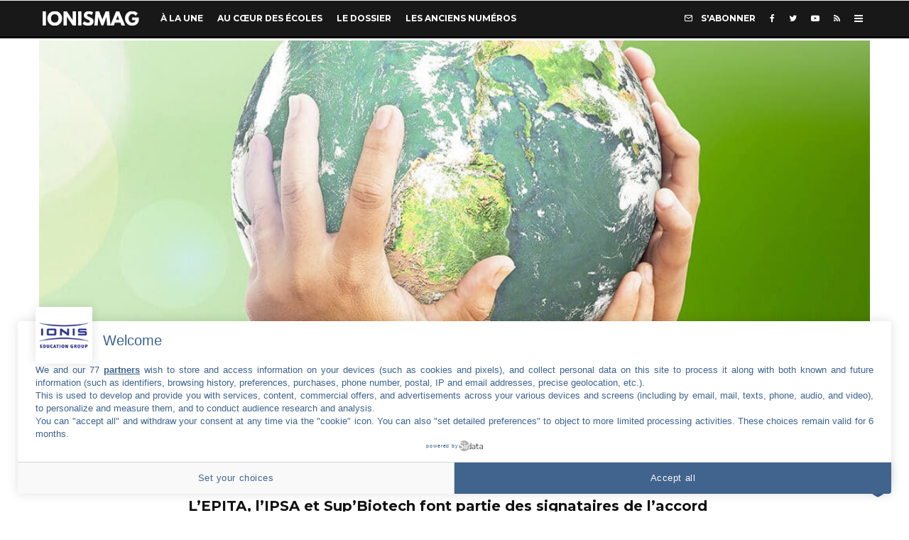

--- FILE ---
content_type: text/html; charset=UTF-8
request_url: https://actu.ionis-group.com/cop2-etudiante-lepita-lipsa-et-supbiotech-sengagent-en-faveur-de-la-transition-ecologique/
body_size: 28767
content:
<!DOCTYPE html>
<html lang="fr-FR">
<head>
	<meta charset="UTF-8">
			<meta name="viewport" content="width=device-width, initial-scale=1">
		<link rel="profile" href="https://gmpg.org/xfn/11">
		<meta name="theme-color" content="#f7d40e">
	<meta name='robots' content='index, follow, max-image-preview:large, max-snippet:-1, max-video-preview:-1' />
	<style>img:is([sizes="auto" i], [sizes^="auto," i]) { contain-intrinsic-size: 3000px 1500px }</style>
	
<!-- Google Tag Manager for WordPress by gtm4wp.com -->
<script data-cfasync="false" data-pagespeed-no-defer>
	var gtm4wp_datalayer_name = "dataLayer";
	var dataLayer = dataLayer || [];
</script>
<!-- End Google Tag Manager for WordPress by gtm4wp.com -->
	<!-- This site is optimized with the Yoast SEO plugin v24.8.1 - https://yoast.com/wordpress/plugins/seo/ -->
	<title>COP2 Étudiante : l’EPITA, l’IPSA et Sup&#039;Biotech s’engagent en faveur de la transition écologique - IONIS MAG</title>
	<link rel="canonical" href="https://www.ipsa.fr/blogs/2021/06/cop2-etudiante-accord-grenoble/" />
	<meta property="og:locale" content="fr_FR" />
	<meta property="og:type" content="article" />
	<meta property="og:title" content="COP2 Étudiante : l’EPITA, l’IPSA et Sup&#039;Biotech s’engagent en faveur de la transition écologique - IONIS MAG" />
	<meta property="og:description" content="L’EPITA, l’IPSA et Sup&#039;Biotech font partie des signataires de l’accord de Grenoble ratifié à la suite de la COP2 Étudiante qui s’est déroulée en avril. Celui-ci propose 180 mesures autour de de la réduction de l’impact environnemental et la sensibilisation des étudiants aux bonnes pratiques afin d’accélérer la transition écologique dans les établissements français de l’enseignement supérieur" />
	<meta property="og:url" content="https://www.ipsa.fr/blogs/2021/06/cop2-etudiante-accord-grenoble/" />
	<meta property="og:site_name" content="IONIS MAG" />
	<meta property="article:published_time" content="2021-06-14T15:02:12+00:00" />
	<meta property="article:modified_time" content="2024-09-19T12:53:56+00:00" />
	<meta property="og:image" content="https://actu.ionis-group.com/wp-content/uploads/2021/06/transition-ecologie.jpg" />
	<meta property="og:image:width" content="1170" />
	<meta property="og:image:height" content="760" />
	<meta property="og:image:type" content="image/jpeg" />
	<meta name="author" content="admin-ionismag" />
	<meta name="twitter:card" content="summary_large_image" />
	<meta name="twitter:label1" content="Écrit par" />
	<meta name="twitter:data1" content="admin-ionismag" />
	<meta name="twitter:label2" content="Durée de lecture estimée" />
	<meta name="twitter:data2" content="6 minutes" />
	<script type="application/ld+json" class="yoast-schema-graph">{"@context":"https://schema.org","@graph":[{"@type":"WebPage","@id":"https://actu.ionis-group.com/cop2-etudiante-lepita-lipsa-et-supbiotech-sengagent-en-faveur-de-la-transition-ecologique/","url":"https://www.ipsa.fr/blogs/2021/06/cop2-etudiante-accord-grenoble/","name":"COP2 Étudiante : l’EPITA, l’IPSA et Sup'Biotech s’engagent en faveur de la transition écologique - IONIS MAG","isPartOf":{"@id":"https://actu.ionis-group.com/#website"},"primaryImageOfPage":{"@id":"https://www.ipsa.fr/blogs/2021/06/cop2-etudiante-accord-grenoble/#primaryimage"},"image":{"@id":"https://www.ipsa.fr/blogs/2021/06/cop2-etudiante-accord-grenoble/#primaryimage"},"thumbnailUrl":"https://actu.ionis-group.com/wp-content/uploads/2021/06/transition-ecologie.jpg","datePublished":"2021-06-14T15:02:12+00:00","dateModified":"2024-09-19T12:53:56+00:00","author":{"@id":"https://actu.ionis-group.com/#/schema/person/b0e885887461d4e887b2b118c3201c8d"},"breadcrumb":{"@id":"https://www.ipsa.fr/blogs/2021/06/cop2-etudiante-accord-grenoble/#breadcrumb"},"inLanguage":"fr-FR","potentialAction":[{"@type":"ReadAction","target":["https://www.ipsa.fr/blogs/2021/06/cop2-etudiante-accord-grenoble/"]}]},{"@type":"ImageObject","inLanguage":"fr-FR","@id":"https://www.ipsa.fr/blogs/2021/06/cop2-etudiante-accord-grenoble/#primaryimage","url":"https://actu.ionis-group.com/wp-content/uploads/2021/06/transition-ecologie.jpg","contentUrl":"https://actu.ionis-group.com/wp-content/uploads/2021/06/transition-ecologie.jpg","width":1170,"height":760},{"@type":"BreadcrumbList","@id":"https://www.ipsa.fr/blogs/2021/06/cop2-etudiante-accord-grenoble/#breadcrumb","itemListElement":[{"@type":"ListItem","position":1,"name":"Accueil","item":"https://actu.ionis-group.com/"},{"@type":"ListItem","position":2,"name":"COP2 Étudiante : l’EPITA, l’IPSA et Sup&rsquo;Biotech s’engagent en faveur de la transition écologique"}]},{"@type":"WebSite","@id":"https://actu.ionis-group.com/#website","url":"https://actu.ionis-group.com/","name":"IONIS MAG","description":"L&#039;actualité du Groupe IONIS","potentialAction":[{"@type":"SearchAction","target":{"@type":"EntryPoint","urlTemplate":"https://actu.ionis-group.com/?s={search_term_string}"},"query-input":{"@type":"PropertyValueSpecification","valueRequired":true,"valueName":"search_term_string"}}],"inLanguage":"fr-FR"},{"@type":"Person","@id":"https://actu.ionis-group.com/#/schema/person/b0e885887461d4e887b2b118c3201c8d","name":"admin-ionismag","image":{"@type":"ImageObject","inLanguage":"fr-FR","@id":"https://actu.ionis-group.com/#/schema/person/image/","url":"https://secure.gravatar.com/avatar/2f0086d62b08172405537cf9c9c58bd0?s=96&d=mm&r=g","contentUrl":"https://secure.gravatar.com/avatar/2f0086d62b08172405537cf9c9c58bd0?s=96&d=mm&r=g","caption":"admin-ionismag"},"url":"https://actu.ionis-group.com/author/admin-ionismag/"}]}</script>
	<!-- / Yoast SEO plugin. -->


<link rel='dns-prefetch' href='//actu.ionis-group.com' />
<link rel='dns-prefetch' href='//fonts.googleapis.com' />
<link rel="alternate" type="application/rss+xml" title="IONIS MAG &raquo; Flux" href="https://actu.ionis-group.com/feed/" />
<link rel="alternate" type="application/rss+xml" title="IONIS MAG &raquo; Flux des commentaires" href="https://actu.ionis-group.com/comments/feed/" />
<script type="text/javascript">
/* <![CDATA[ */
window._wpemojiSettings = {"baseUrl":"https:\/\/s.w.org\/images\/core\/emoji\/15.0.3\/72x72\/","ext":".png","svgUrl":"https:\/\/s.w.org\/images\/core\/emoji\/15.0.3\/svg\/","svgExt":".svg","source":{"concatemoji":"https:\/\/actu.ionis-group.com\/wp-includes\/js\/wp-emoji-release.min.js?ver=6.7.1"}};
/*! This file is auto-generated */
!function(i,n){var o,s,e;function c(e){try{var t={supportTests:e,timestamp:(new Date).valueOf()};sessionStorage.setItem(o,JSON.stringify(t))}catch(e){}}function p(e,t,n){e.clearRect(0,0,e.canvas.width,e.canvas.height),e.fillText(t,0,0);var t=new Uint32Array(e.getImageData(0,0,e.canvas.width,e.canvas.height).data),r=(e.clearRect(0,0,e.canvas.width,e.canvas.height),e.fillText(n,0,0),new Uint32Array(e.getImageData(0,0,e.canvas.width,e.canvas.height).data));return t.every(function(e,t){return e===r[t]})}function u(e,t,n){switch(t){case"flag":return n(e,"\ud83c\udff3\ufe0f\u200d\u26a7\ufe0f","\ud83c\udff3\ufe0f\u200b\u26a7\ufe0f")?!1:!n(e,"\ud83c\uddfa\ud83c\uddf3","\ud83c\uddfa\u200b\ud83c\uddf3")&&!n(e,"\ud83c\udff4\udb40\udc67\udb40\udc62\udb40\udc65\udb40\udc6e\udb40\udc67\udb40\udc7f","\ud83c\udff4\u200b\udb40\udc67\u200b\udb40\udc62\u200b\udb40\udc65\u200b\udb40\udc6e\u200b\udb40\udc67\u200b\udb40\udc7f");case"emoji":return!n(e,"\ud83d\udc26\u200d\u2b1b","\ud83d\udc26\u200b\u2b1b")}return!1}function f(e,t,n){var r="undefined"!=typeof WorkerGlobalScope&&self instanceof WorkerGlobalScope?new OffscreenCanvas(300,150):i.createElement("canvas"),a=r.getContext("2d",{willReadFrequently:!0}),o=(a.textBaseline="top",a.font="600 32px Arial",{});return e.forEach(function(e){o[e]=t(a,e,n)}),o}function t(e){var t=i.createElement("script");t.src=e,t.defer=!0,i.head.appendChild(t)}"undefined"!=typeof Promise&&(o="wpEmojiSettingsSupports",s=["flag","emoji"],n.supports={everything:!0,everythingExceptFlag:!0},e=new Promise(function(e){i.addEventListener("DOMContentLoaded",e,{once:!0})}),new Promise(function(t){var n=function(){try{var e=JSON.parse(sessionStorage.getItem(o));if("object"==typeof e&&"number"==typeof e.timestamp&&(new Date).valueOf()<e.timestamp+604800&&"object"==typeof e.supportTests)return e.supportTests}catch(e){}return null}();if(!n){if("undefined"!=typeof Worker&&"undefined"!=typeof OffscreenCanvas&&"undefined"!=typeof URL&&URL.createObjectURL&&"undefined"!=typeof Blob)try{var e="postMessage("+f.toString()+"("+[JSON.stringify(s),u.toString(),p.toString()].join(",")+"));",r=new Blob([e],{type:"text/javascript"}),a=new Worker(URL.createObjectURL(r),{name:"wpTestEmojiSupports"});return void(a.onmessage=function(e){c(n=e.data),a.terminate(),t(n)})}catch(e){}c(n=f(s,u,p))}t(n)}).then(function(e){for(var t in e)n.supports[t]=e[t],n.supports.everything=n.supports.everything&&n.supports[t],"flag"!==t&&(n.supports.everythingExceptFlag=n.supports.everythingExceptFlag&&n.supports[t]);n.supports.everythingExceptFlag=n.supports.everythingExceptFlag&&!n.supports.flag,n.DOMReady=!1,n.readyCallback=function(){n.DOMReady=!0}}).then(function(){return e}).then(function(){var e;n.supports.everything||(n.readyCallback(),(e=n.source||{}).concatemoji?t(e.concatemoji):e.wpemoji&&e.twemoji&&(t(e.twemoji),t(e.wpemoji)))}))}((window,document),window._wpemojiSettings);
/* ]]> */
</script>
<style id='wp-emoji-styles-inline-css' type='text/css'>

	img.wp-smiley, img.emoji {
		display: inline !important;
		border: none !important;
		box-shadow: none !important;
		height: 1em !important;
		width: 1em !important;
		margin: 0 0.07em !important;
		vertical-align: -0.1em !important;
		background: none !important;
		padding: 0 !important;
	}
</style>
<link rel='stylesheet' id='wp-block-library-css' href='https://actu.ionis-group.com/wp-includes/css/dist/block-library/style.min.css?ver=6.7.1' type='text/css' media='all' />
<link rel='stylesheet' id='lets-review-style-css-css' href='https://actu.ionis-group.com/wp-content/plugins/lets-review/admin/blocks/dist/blocks.style.build.css?ver=3.2.0' type='text/css' media='all' />
<style id='classic-theme-styles-inline-css' type='text/css'>
/*! This file is auto-generated */
.wp-block-button__link{color:#fff;background-color:#32373c;border-radius:9999px;box-shadow:none;text-decoration:none;padding:calc(.667em + 2px) calc(1.333em + 2px);font-size:1.125em}.wp-block-file__button{background:#32373c;color:#fff;text-decoration:none}
</style>
<style id='global-styles-inline-css' type='text/css'>
:root{--wp--preset--aspect-ratio--square: 1;--wp--preset--aspect-ratio--4-3: 4/3;--wp--preset--aspect-ratio--3-4: 3/4;--wp--preset--aspect-ratio--3-2: 3/2;--wp--preset--aspect-ratio--2-3: 2/3;--wp--preset--aspect-ratio--16-9: 16/9;--wp--preset--aspect-ratio--9-16: 9/16;--wp--preset--color--black: #000000;--wp--preset--color--cyan-bluish-gray: #abb8c3;--wp--preset--color--white: #ffffff;--wp--preset--color--pale-pink: #f78da7;--wp--preset--color--vivid-red: #cf2e2e;--wp--preset--color--luminous-vivid-orange: #ff6900;--wp--preset--color--luminous-vivid-amber: #fcb900;--wp--preset--color--light-green-cyan: #7bdcb5;--wp--preset--color--vivid-green-cyan: #00d084;--wp--preset--color--pale-cyan-blue: #8ed1fc;--wp--preset--color--vivid-cyan-blue: #0693e3;--wp--preset--color--vivid-purple: #9b51e0;--wp--preset--gradient--vivid-cyan-blue-to-vivid-purple: linear-gradient(135deg,rgba(6,147,227,1) 0%,rgb(155,81,224) 100%);--wp--preset--gradient--light-green-cyan-to-vivid-green-cyan: linear-gradient(135deg,rgb(122,220,180) 0%,rgb(0,208,130) 100%);--wp--preset--gradient--luminous-vivid-amber-to-luminous-vivid-orange: linear-gradient(135deg,rgba(252,185,0,1) 0%,rgba(255,105,0,1) 100%);--wp--preset--gradient--luminous-vivid-orange-to-vivid-red: linear-gradient(135deg,rgba(255,105,0,1) 0%,rgb(207,46,46) 100%);--wp--preset--gradient--very-light-gray-to-cyan-bluish-gray: linear-gradient(135deg,rgb(238,238,238) 0%,rgb(169,184,195) 100%);--wp--preset--gradient--cool-to-warm-spectrum: linear-gradient(135deg,rgb(74,234,220) 0%,rgb(151,120,209) 20%,rgb(207,42,186) 40%,rgb(238,44,130) 60%,rgb(251,105,98) 80%,rgb(254,248,76) 100%);--wp--preset--gradient--blush-light-purple: linear-gradient(135deg,rgb(255,206,236) 0%,rgb(152,150,240) 100%);--wp--preset--gradient--blush-bordeaux: linear-gradient(135deg,rgb(254,205,165) 0%,rgb(254,45,45) 50%,rgb(107,0,62) 100%);--wp--preset--gradient--luminous-dusk: linear-gradient(135deg,rgb(255,203,112) 0%,rgb(199,81,192) 50%,rgb(65,88,208) 100%);--wp--preset--gradient--pale-ocean: linear-gradient(135deg,rgb(255,245,203) 0%,rgb(182,227,212) 50%,rgb(51,167,181) 100%);--wp--preset--gradient--electric-grass: linear-gradient(135deg,rgb(202,248,128) 0%,rgb(113,206,126) 100%);--wp--preset--gradient--midnight: linear-gradient(135deg,rgb(2,3,129) 0%,rgb(40,116,252) 100%);--wp--preset--font-size--small: 13px;--wp--preset--font-size--medium: 20px;--wp--preset--font-size--large: 36px;--wp--preset--font-size--x-large: 42px;--wp--preset--spacing--20: 0.44rem;--wp--preset--spacing--30: 0.67rem;--wp--preset--spacing--40: 1rem;--wp--preset--spacing--50: 1.5rem;--wp--preset--spacing--60: 2.25rem;--wp--preset--spacing--70: 3.38rem;--wp--preset--spacing--80: 5.06rem;--wp--preset--shadow--natural: 6px 6px 9px rgba(0, 0, 0, 0.2);--wp--preset--shadow--deep: 12px 12px 50px rgba(0, 0, 0, 0.4);--wp--preset--shadow--sharp: 6px 6px 0px rgba(0, 0, 0, 0.2);--wp--preset--shadow--outlined: 6px 6px 0px -3px rgba(255, 255, 255, 1), 6px 6px rgba(0, 0, 0, 1);--wp--preset--shadow--crisp: 6px 6px 0px rgba(0, 0, 0, 1);}:where(.is-layout-flex){gap: 0.5em;}:where(.is-layout-grid){gap: 0.5em;}body .is-layout-flex{display: flex;}.is-layout-flex{flex-wrap: wrap;align-items: center;}.is-layout-flex > :is(*, div){margin: 0;}body .is-layout-grid{display: grid;}.is-layout-grid > :is(*, div){margin: 0;}:where(.wp-block-columns.is-layout-flex){gap: 2em;}:where(.wp-block-columns.is-layout-grid){gap: 2em;}:where(.wp-block-post-template.is-layout-flex){gap: 1.25em;}:where(.wp-block-post-template.is-layout-grid){gap: 1.25em;}.has-black-color{color: var(--wp--preset--color--black) !important;}.has-cyan-bluish-gray-color{color: var(--wp--preset--color--cyan-bluish-gray) !important;}.has-white-color{color: var(--wp--preset--color--white) !important;}.has-pale-pink-color{color: var(--wp--preset--color--pale-pink) !important;}.has-vivid-red-color{color: var(--wp--preset--color--vivid-red) !important;}.has-luminous-vivid-orange-color{color: var(--wp--preset--color--luminous-vivid-orange) !important;}.has-luminous-vivid-amber-color{color: var(--wp--preset--color--luminous-vivid-amber) !important;}.has-light-green-cyan-color{color: var(--wp--preset--color--light-green-cyan) !important;}.has-vivid-green-cyan-color{color: var(--wp--preset--color--vivid-green-cyan) !important;}.has-pale-cyan-blue-color{color: var(--wp--preset--color--pale-cyan-blue) !important;}.has-vivid-cyan-blue-color{color: var(--wp--preset--color--vivid-cyan-blue) !important;}.has-vivid-purple-color{color: var(--wp--preset--color--vivid-purple) !important;}.has-black-background-color{background-color: var(--wp--preset--color--black) !important;}.has-cyan-bluish-gray-background-color{background-color: var(--wp--preset--color--cyan-bluish-gray) !important;}.has-white-background-color{background-color: var(--wp--preset--color--white) !important;}.has-pale-pink-background-color{background-color: var(--wp--preset--color--pale-pink) !important;}.has-vivid-red-background-color{background-color: var(--wp--preset--color--vivid-red) !important;}.has-luminous-vivid-orange-background-color{background-color: var(--wp--preset--color--luminous-vivid-orange) !important;}.has-luminous-vivid-amber-background-color{background-color: var(--wp--preset--color--luminous-vivid-amber) !important;}.has-light-green-cyan-background-color{background-color: var(--wp--preset--color--light-green-cyan) !important;}.has-vivid-green-cyan-background-color{background-color: var(--wp--preset--color--vivid-green-cyan) !important;}.has-pale-cyan-blue-background-color{background-color: var(--wp--preset--color--pale-cyan-blue) !important;}.has-vivid-cyan-blue-background-color{background-color: var(--wp--preset--color--vivid-cyan-blue) !important;}.has-vivid-purple-background-color{background-color: var(--wp--preset--color--vivid-purple) !important;}.has-black-border-color{border-color: var(--wp--preset--color--black) !important;}.has-cyan-bluish-gray-border-color{border-color: var(--wp--preset--color--cyan-bluish-gray) !important;}.has-white-border-color{border-color: var(--wp--preset--color--white) !important;}.has-pale-pink-border-color{border-color: var(--wp--preset--color--pale-pink) !important;}.has-vivid-red-border-color{border-color: var(--wp--preset--color--vivid-red) !important;}.has-luminous-vivid-orange-border-color{border-color: var(--wp--preset--color--luminous-vivid-orange) !important;}.has-luminous-vivid-amber-border-color{border-color: var(--wp--preset--color--luminous-vivid-amber) !important;}.has-light-green-cyan-border-color{border-color: var(--wp--preset--color--light-green-cyan) !important;}.has-vivid-green-cyan-border-color{border-color: var(--wp--preset--color--vivid-green-cyan) !important;}.has-pale-cyan-blue-border-color{border-color: var(--wp--preset--color--pale-cyan-blue) !important;}.has-vivid-cyan-blue-border-color{border-color: var(--wp--preset--color--vivid-cyan-blue) !important;}.has-vivid-purple-border-color{border-color: var(--wp--preset--color--vivid-purple) !important;}.has-vivid-cyan-blue-to-vivid-purple-gradient-background{background: var(--wp--preset--gradient--vivid-cyan-blue-to-vivid-purple) !important;}.has-light-green-cyan-to-vivid-green-cyan-gradient-background{background: var(--wp--preset--gradient--light-green-cyan-to-vivid-green-cyan) !important;}.has-luminous-vivid-amber-to-luminous-vivid-orange-gradient-background{background: var(--wp--preset--gradient--luminous-vivid-amber-to-luminous-vivid-orange) !important;}.has-luminous-vivid-orange-to-vivid-red-gradient-background{background: var(--wp--preset--gradient--luminous-vivid-orange-to-vivid-red) !important;}.has-very-light-gray-to-cyan-bluish-gray-gradient-background{background: var(--wp--preset--gradient--very-light-gray-to-cyan-bluish-gray) !important;}.has-cool-to-warm-spectrum-gradient-background{background: var(--wp--preset--gradient--cool-to-warm-spectrum) !important;}.has-blush-light-purple-gradient-background{background: var(--wp--preset--gradient--blush-light-purple) !important;}.has-blush-bordeaux-gradient-background{background: var(--wp--preset--gradient--blush-bordeaux) !important;}.has-luminous-dusk-gradient-background{background: var(--wp--preset--gradient--luminous-dusk) !important;}.has-pale-ocean-gradient-background{background: var(--wp--preset--gradient--pale-ocean) !important;}.has-electric-grass-gradient-background{background: var(--wp--preset--gradient--electric-grass) !important;}.has-midnight-gradient-background{background: var(--wp--preset--gradient--midnight) !important;}.has-small-font-size{font-size: var(--wp--preset--font-size--small) !important;}.has-medium-font-size{font-size: var(--wp--preset--font-size--medium) !important;}.has-large-font-size{font-size: var(--wp--preset--font-size--large) !important;}.has-x-large-font-size{font-size: var(--wp--preset--font-size--x-large) !important;}
:where(.wp-block-post-template.is-layout-flex){gap: 1.25em;}:where(.wp-block-post-template.is-layout-grid){gap: 1.25em;}
:where(.wp-block-columns.is-layout-flex){gap: 2em;}:where(.wp-block-columns.is-layout-grid){gap: 2em;}
:root :where(.wp-block-pullquote){font-size: 1.5em;line-height: 1.6;}
</style>
<link rel='stylesheet' id='lets-review-css' href='https://actu.ionis-group.com/wp-content/plugins/lets-review/assets/css/style.min.css?ver=3.2.0' type='text/css' media='all' />
<link rel='stylesheet' id='font-awesome-css' href='https://actu.ionis-group.com/wp-content/plugins/elementor/assets/lib/font-awesome/css/font-awesome.min.css?ver=4.7.0' type='text/css' media='all' />
<link rel='stylesheet' id='font-awesome-regular-css' href='https://actu.ionis-group.com/wp-content/plugins/lets-review/assets/fonts/fontawesome/css/regular.min.css?ver=3.2.0' type='text/css' media='all' />
<link rel='stylesheet' id='font-awesome-solid-css' href='https://actu.ionis-group.com/wp-content/plugins/lets-review/assets/fonts/fontawesome/css/solid.min.css?ver=3.2.0' type='text/css' media='all' />
<link rel='stylesheet' id='lets-social-count-css' href='https://actu.ionis-group.com/wp-content/plugins/lets-social-count/assets/css/style.css?ver=1.1' type='text/css' media='all' />
<link rel='stylesheet' id='penci-oswald-css' href='//fonts.googleapis.com/css?family=Oswald%3A400&#038;ver=6.7.1' type='text/css' media='all' />
<link rel='stylesheet' id='lets-info-up-css' href='https://actu.ionis-group.com/wp-content/plugins/lets-info-up/frontend/css/style.min.css?ver=1.3.2' type='text/css' media='all' />
<link rel='stylesheet' id='lets-live-blog-css' href='https://actu.ionis-group.com/wp-content/plugins/lets-live-blog/frontend/css/style.min.css?ver=1.1.1' type='text/css' media='all' />
<link rel='stylesheet' id='lets-live-blog-icons-css' href='https://actu.ionis-group.com/wp-content/plugins/lets-live-blog/frontend/css/fonts/style.css?ver=1.1.1' type='text/css' media='all' />
<link rel='stylesheet' id='zeen-style-css' href='https://actu.ionis-group.com/wp-content/themes/zeen/assets/css/style.min.css?ver=5.7.4' type='text/css' media='all' />
<style id='zeen-style-inline-css' type='text/css'>
.content-bg, .block-skin-5:not(.skin-inner), .block-skin-5.skin-inner > .tipi-row-inner-style, .article-layout-skin-1.title-cut-bl .hero-wrap .meta:before, .article-layout-skin-1.title-cut-bc .hero-wrap .meta:before, .article-layout-skin-1.title-cut-bl .hero-wrap .share-it:before, .article-layout-skin-1.title-cut-bc .hero-wrap .share-it:before, .standard-archive .page-header, .skin-dark .flickity-viewport { background: #ffffff;}.site-inner { background-color: #fff; }.splitter svg g { fill: #fff; }.inline-post .block article .title { font-size: 20px;}.logo-fallback, .secondary-wrap .logo-fallback a { font-size: 30px;}input[type=submit], button, .tipi-button,.button,.wpcf7-submit,.button__back__home{ font-size: 11px;}.widget-title { font-size:12px;}.breadcrumbs { font-size:10px;}.fontfam-1 {
		font-family: 'Playfair Display',serif!important;
		letter-spacing:0em;}.body-f1, .quotes-f1 blockquote, .quotes-f1 q, .by-f1 .byline, .sub-f1 .subtitle, .wh-f1 .widget-title, .headings-f1 h1, .headings-f1 .price, .headings-f1 h2, .headings-f1 h3, .headings-f1 h4, .headings-f1 h5, .headings-f1 h6, .font-1, div.jvectormap-tip {font-family:'Playfair Display',serif;letter-spacing: 0em;font-weight: 700;}.fontfam-2 { font-family:'Open Sans',sans-serif!important;
		letter-spacing:0em;}input[type=submit], button, .tipi-button,.button,.wpcf7-submit,.button__back__home,.body-f2, .quotes-f2 blockquote, .quotes-f2 q, .by-f2 .byline, .sub-f2 .subtitle, .wh-f2 .widget-title, .headings-f2 h1, .headings-f2 h2, .headings-f2 h3, .headings-f2 h4, .headings-f2 h5, .headings-f2 h6, .font-2 {font-family:'Open Sans',sans-serif;letter-spacing: 0em;font-weight: 400;}.fontfam-3 { font-family:'Montserrat',sans-serif!important;
		letter-spacing:0em;}.body-f3, .quotes-f3 blockquote, .quotes-f3 q, .by-f3 .byline, .sub-f3 .subtitle, .wh-f3 .widget-title, .headings-f3 h1, .headings-f3 h2, .headings-f3 h3, .headings-f3 h4, .headings-f3 h5, .headings-f3 h6, .font-3 {font-family:'Montserrat',sans-serif;letter-spacing: 0em;font-weight: 400;}.tipi-row, .tipi-builder-on .contents-wrap > p { max-width: 1230px ; }.single .site-content .tipi-row { max-width: 1230px ; }.current-date { color: #04726f }.global-accent-border { border-color: #f7d40e; }.trending-accent-border { border-color: #f7d40e; }.trending-accent-bg { border-color: #f7d40e; }.tipi-button.block-loader { background: #18181e; }.tipi-button.block-loader:hover { background: #111; }.tipi-button.block-loader { color: #fff!important; }.wpcf7-submit { background: #18181e; }.wpcf7-submit:hover { background: #111; }.global-accent-bg, .icon-base-2:hover .icon-bg, #progress { background-color: #f7d40e; }.global-accent-text, .mm-submenu-2 .mm-51 .menu-wrap > .sub-menu > li > a { color: #f7d40e; }body { color:#444;}.excerpt { color:#444;}.mode--alt--b .excerpt { color:#888!important;}.read-more-wrap { color:#767676;}.logo-fallback a { color:#000!important;}.site-mob-header .logo-fallback a { color:#000!important;}blockquote:not(.comment-excerpt) { color:#111;}.mode--alt--b blockquote:not(.comment-excerpt), .mode--alt--b .block-skin-0.block-wrap-quote .block-wrap-quote blockquote:not(.comment-excerpt), .mode--alt--b .block-skin-0.block-wrap-quote .block-wrap-quote blockquote:not(.comment-excerpt) span { color:#fff!important;}.byline, .byline a { color:#888;}.mode--alt--b .block-wrap-classic .byline, .mode--alt--b .block-wrap-classic .byline a, .mode--alt--b .block-wrap-thumbnail .byline, .mode--alt--b .block-wrap-thumbnail .byline a { color:#888;}.preview-classic .meta .title, .preview-thumbnail .meta .title { color:#111;}h1, h2, h3, h4, h5, h6, .block-title { color:#111;}.sidebar-widget  .widget-title { color:#111!important;}.link-color-wrap a, .woocommerce-Tabs-panel--description a { color: #333; }.mode--alt--b .link-color-wrap a, .mode--alt--b .woocommerce-Tabs-panel--description a { color: #888; }.copyright { color: #555; }.link-color-wrap a:hover { color: #000; }.mode--alt--b .link-color-wrap a:hover { color: #555; }body {font-size: 15px;line-height:1.6666666666667; }.meta .excerpt .read-more-wrap {font-size: 11px;line-height:1.6666666666667; }.preview-grid .read-more-wrap {font-size: 11px; }.tipi-button.block-loader, .wpcf7-submit { font-weight: 700;}.main-navigation .horizontal-menu, .main-navigation .menu-item, .main-navigation .menu-icon span,  .main-navigation .tipi-i-search span { font-weight: 700;}.secondary-wrap .horizontal-menu, .secondary-wrap .menu-item, .secondary-wrap .menu-icon span {font-weight: 700;}.footer-lower-area, .footer-lower-area .menu-item, .footer-lower-area .menu-icon span {font-weight: 700;}.widget-title {font-weight: 700!important;}input[type=submit], button, .tipi-button,.button,.wpcf7-submit,.button__back__home { letter-spacing:0.09em;}input[type=submit], button, .tipi-button,.button,.wpcf7-submit,.button__back__home{ text-transform: uppercase; }.entry-title{ text-transform: none; }.logo-fallback{ text-transform: none; }.block-wrap-slider .title-wrap .title{ text-transform: none; }.block-wrap-grid .title-wrap .title, .tile-design-4 .meta .title-wrap .title{ text-transform: none; }.block-wrap-classic .title-wrap .title{ text-transform: none; }.block-title{ text-transform: none; }.meta .excerpt .read-more{ text-transform: uppercase; }.preview-grid .read-more{ text-transform: uppercase; }.block-subtitle{ text-transform: none; }.byline{ text-transform: none; }.widget-title{ text-transform: none; }.main-navigation, .main-navigation .menu-icon span{ text-transform: uppercase; }.secondary-wrap, .secondary-wrap .menu-icon span{ text-transform: uppercase; }.footer-lower-area .menu-item, .footer-lower-area .menu-icon span{ text-transform: uppercase; }.single-content .entry-content h1, .single-content .entry-content h2, .single-content .entry-content h3, .single-content .entry-content h4, .single-content .entry-content h5, .single-content .entry-content h6, .meta__full h1, .meta__full h2, .meta__full h3, .meta__full h4, .meta__full h5, .bbp__thread__title{ text-transform: none; }.mm-submenu-2 .mm-11 .menu-wrap > *, .mm-submenu-2 .mm-31 .menu-wrap > *, .mm-submenu-2 .mm-21 .menu-wrap > *, .mm-submenu-2 .mm-51 .menu-wrap > *  { border-top: 3px solid transparent; }.separation-border { margin-bottom: 30px; }.load-more-wrap-1 { padding-top: 30px; }.block-wrap-classic .inf-spacer + .block:not(.block-62) { margin-top: 30px; }.block-title-wrap-style .block-title:after, .block-title-wrap-style .block-title:before { border-top: 1px #eee solid;}.separation-border-v { background: #eee;}.separation-border-v { height: calc( 100% -  30px - 1px); }@media only screen and (max-width: 480px) {.separation-border { margin-bottom: 30px;}}.sidebar-wrap .sidebar { padding-right: 30px; padding-left: 30px; padding-top:0px; padding-bottom:0px; }.sidebar-left .sidebar-wrap .sidebar { padding-right: 30px; padding-left: 30px; }.preview-thumbnail .mask {
		-webkit-flex: 0 0 65px;
		-ms-flex: 0 0 65px;
		flex: 0 0 65px;
		width: 65px;
	}@media only screen and (min-width: 481px) {.split-1:not(.preview-thumbnail) .mask {
		-webkit-flex: 0 0 calc( 50% - 15px);
		-ms-flex: 0 0 calc( 50% - 15px);
		flex: 0 0 calc( 50% - 15px);
		width: calc( 50% - 15px);
	}.split-1.preview-1:not(.article-window):not(.preview-thumbnail):not(.shape-s):not(.shape-p) .mask { padding-bottom:32%; }.split-1.preview-1.shape-s:not(.article-window):not(.preview-thumbnail) .mask { padding-bottom:calc(50% - 15px); }.split-1.preview-1.shape-p:not(.article-window):not(.preview-thumbnail) .mask { padding-bottom:calc(64.724919093851% - 15px); }}@media only screen and (min-width: 768px) {.hero-meta.tipi-m-typo .title { font-size: 44px; }.hero-meta.tipi-m-typo .subtitle { font-size: 22px; }.title-contrast .hero-wrap { height: calc( 100vh - 160px ); }.tipi-xs-typo .title  { font-size: 15px; }.tipi-s-typo .title, .ppl-s-3 .tipi-s-typo .title, .zeen-col--wide .ppl-s-3 .tipi-s-typo .title, .preview-1 .title, .preview-21:not(.tipi-xs-typo) .title  { font-size: 24px;}.block-col-self .block-71 .tipi-s-typo .title { font-size: 18px; }.block-wrap-classic .tipi-m-typo .title-wrap .title { font-size: 30px; }.zeen-col--narrow .block-wrap-classic .tipi-m-typo .title-wrap .title { font-size: 18px; }.block-col-self .preview-2 .title { font-size: 36px; }.sub-menu a:not(.tipi-button) { font-size: 12px;}.mode--alt--b .footer-widget-area:not(.footer-widget-area-1) + .footer-lower-area { border-top:1px #333333 solid ; }.footer-widget-wrap { border-right:1px #333333 solid ; }.footer-widget-wrap .widget_search form, .footer-widget-wrap select { border-color:#333333; }.footer-widget-wrap .zeen-widget { border-bottom:1px #333333 solid ; }.footer-widget-wrap .zeen-widget .preview-thumbnail { border-bottom-color: #333333;}.footer-widget-wrap {
		padding-top: 50px;
		padding-bottom: 50px;
	}.secondary-wrap .menu-padding, .secondary-wrap .ul-padding > li > a {
			padding-top: 10px;
			padding-bottom: 10px;
		}}@media only screen and (min-width: 1020px) {h1 { font-size: 50px; }h2 { font-size: 40px; }h3 { font-size: 30px; }h4 { font-size: 20px; }h5 { font-size: 16px; }.block-title, .page-title { font-size:40px;}}@media only screen and (min-width: 1240px) {.align-fs .contents-wrap .video-wrap, .align-fs-center .aligncenter.size-full, .align-fs-center .wp-caption.aligncenter .size-full, .align-fs-center .tiled-gallery, .align-fs .alignwide { width: 1170px; }.align-fs .contents-wrap .video-wrap { height: 658px; }.has-bg .align-fs .contents-wrap .video-wrap, .has-bg .align-fs .alignwide, .has-bg .align-fs-center .aligncenter.size-full, .has-bg .align-fs-center .wp-caption.aligncenter .size-full, .has-bg .align-fs-center .tiled-gallery { width: 1230px; }.has-bg .align-fs .contents-wrap .video-wrap { height: 691px; }body { font-size: 15px; }}.main-menu-bar-color-1 .current-menu-item > a, .main-menu-bar-color-1 .menu-main-menu > .dropper.active:not(.current-menu-item) > a { background-color: #111;}.byline { font-size: 12px; }.footer-block-links a { font-size: 8px; }.site-footer .copyright { font-size: 12px; }.site-footer .menu-icons { font-size: 12px; }.menu-secondary .menu-icon, .menu-secondary .trending-icon-solo { font-size: 13px; }.main-navigation .menu-icon, .main-navigation .trending-icon-solo { font-size: 12px; }.site-header a { color: #ffffff; }.site-skin-3.content-subscribe, .site-skin-3.content-subscribe .subtitle, .site-skin-3.content-subscribe input, .site-skin-3.content-subscribe h2 { color: #fff; } .site-skin-3.content-subscribe input[type="email"] { border-color: #fff; }.footer-widget-wrap .widget_search form { border-color:#333; }.sidebar-wrap .sidebar { border:1px #ddd solid ; }.content-area .zeen-widget { border: 0 #ddd solid ; border-width: 0 0 1px 0; }.content-area .zeen-widget { padding:30px 0px 30px; }.grid-image-1 .mask-overlay { background-color: #1a1d1e ; }.with-fi.preview-grid,.with-fi.preview-grid .byline,.with-fi.preview-grid .subtitle, .with-fi.preview-grid a { color: #fff; }.preview-grid .mask-overlay { opacity: 0.2 ; }@media (pointer: fine) {.preview-grid:hover .mask-overlay { opacity: 0.6 ; }}.slider-image-1 .mask-overlay { background-color: #1a1d1e ; }.with-fi.preview-slider,.with-fi.preview-slider .byline,.with-fi.preview-slider .subtitle, .with-fi.preview-slider a { color: #fff; }.preview-slider .mask-overlay { opacity: 0.2 ; }@media (pointer: fine) {.preview-slider:hover .mask-overlay { opacity: 0.6 ; }}.logo-main .logo-subtitle { color: #dd9933; }.site-footer .footer-widget-bg-area, .site-footer .footer-widget-bg-area .woo-product-rating span { background-color: #272727; }.site-footer .footer-widget-bg-area .background { background-image: none; opacity: 1; }.site-footer .footer-widget-bg-area .block-skin-0 .tipi-arrow { color:#dddede; border-color:#dddede; }.site-footer .footer-widget-bg-area .block-skin-0 .tipi-arrow i:after{ background:#dddede; }.site-footer .footer-widget-bg-area,.site-footer .footer-widget-bg-area .byline,.site-footer .footer-widget-bg-area a,.site-footer .footer-widget-bg-area .widget_search form *,.site-footer .footer-widget-bg-area h3,.site-footer .footer-widget-bg-area .widget-title { color:#dddede; }.site-footer .footer-widget-bg-area .tipi-spin.tipi-row-inner-style:before { border-color:#dddede; }.footer-navigation { font-size: 11px;  }.main-navigation { font-size: 12px;  color: #ffffff; }.main-navigation .horizontal-menu>li>a { padding-left: 10px; padding-right: 10px; }.main-navigation-border { border-bottom:3px #0a0a0a solid ; }.main-navigation-border .drop-search { border-top:3px #0a0a0a solid ; }#progress {bottom: 0;height: 3px; }.sticky-menu-2:not(.active) #progress  { bottom: -3px;  }#progress { background-color: #f7d40e; }.main-navigation-border { border-top: 1px #eee solid ; }.main-navigation .horizontal-menu .drop, .main-navigation .horizontal-menu > li > a {
			padding-top: 15px;
			padding-bottom: 15px;
		}.site-mob-header .menu-icon { font-size: 13px; }.secondary-wrap-v .standard-drop>a,.secondary-wrap, .secondary-wrap a { font-size: 11px; color: #000000; }.secondary-wrap .menu-secondary > li > a, .secondary-icons li a { padding-left: 7px; padding-right: 7px; }.mc4wp-form-fields input[type=submit], .mc4wp-form-fields button, #subscribe-submit input[type=submit], .subscribe-wrap input[type=submit] {color: #fff;background-color: #121212;}.site-mob-header:not(.site-mob-header-11) .header-padding .logo-main-wrap, .site-mob-header:not(.site-mob-header-11) .header-padding .icons-wrap a, .site-mob-header-11 .header-padding {
		padding-top: 20px;
		padding-bottom: 20px;
	}.site-header .header-padding {
		padding-top:30px;
		padding-bottom:30px;
	}.footer-upper-area {
		padding-top: 50px;
		padding-bottom: 50px;
	}.footer-lower-area {
		padding-top: 90px;
		padding-bottom: 90px;
	}
</style>
<link rel='stylesheet' id='zeen-child-style-css' href='https://actu.ionis-group.com/wp-content/themes/zeen-child/style.css?ver=5.7.4' type='text/css' media='all' />
<link rel='stylesheet' id='zeen-fonts-css' href='https://fonts.googleapis.com/css?family=Playfair+Display%3A700%2Citalic%2C400%7COpen+Sans%3A400%2C700%7CMontserrat%3A400%2C700&#038;subset=latin&#038;display=swap' type='text/css' media='all' />
<link rel='stylesheet' id='swipebox-css' href='https://actu.ionis-group.com/wp-content/themes/zeen/assets/css/swipebox.min.css?ver=1.4.4' type='text/css' media='all' />
<script type="text/javascript" src="https://actu.ionis-group.com/wp-content/plugins/enable-jquery-migrate-helper/js/jquery/jquery-1.12.4-wp.js?ver=1.12.4-wp" id="jquery-core-js"></script>
<script type="text/javascript" src="https://actu.ionis-group.com/wp-content/plugins/enable-jquery-migrate-helper/js/jquery-migrate/jquery-migrate-1.4.1-wp.js?ver=1.4.1-wp" id="jquery-migrate-js"></script>
<!--[if IE]>
<script type="text/javascript" src="https://actu.ionis-group.com/wp-content/themes/zeen/assets/js/ie9.js?ver=5.7.4" id="zeen-ie9-js"></script>
<![endif]-->
<link rel="https://api.w.org/" href="https://actu.ionis-group.com/wp-json/" /><link rel="alternate" title="JSON" type="application/json" href="https://actu.ionis-group.com/wp-json/wp/v2/posts/7083" /><link rel="EditURI" type="application/rsd+xml" title="RSD" href="https://actu.ionis-group.com/xmlrpc.php?rsd" />
<meta name="generator" content="WordPress 6.7.1" />
<link rel='shortlink' href='https://actu.ionis-group.com/?p=7083' />
<link rel="alternate" title="oEmbed (JSON)" type="application/json+oembed" href="https://actu.ionis-group.com/wp-json/oembed/1.0/embed?url=https%3A%2F%2Factu.ionis-group.com%2Fcop2-etudiante-lepita-lipsa-et-supbiotech-sengagent-en-faveur-de-la-transition-ecologique%2F" />
<link rel="alternate" title="oEmbed (XML)" type="text/xml+oembed" href="https://actu.ionis-group.com/wp-json/oembed/1.0/embed?url=https%3A%2F%2Factu.ionis-group.com%2Fcop2-etudiante-lepita-lipsa-et-supbiotech-sengagent-en-faveur-de-la-transition-ecologique%2F&#038;format=xml" />
	<style type="text/css">
																													</style>
	<style type="text/css">
																											</style>

<!-- Google Tag Manager for WordPress by gtm4wp.com -->
<!-- GTM Container placement set to automatic -->
<script data-cfasync="false" data-pagespeed-no-defer type="text/javascript">
	var dataLayer_content = {"pagePostType":"post","pagePostType2":"single-post","pageCategory":["actus"],"pageAttributes":[52,"epita","ipsa","supbiotech"],"pagePostAuthor":"admin-ionismag"};
	dataLayer.push( dataLayer_content );
</script>
<script data-cfasync="false">
(function(w,d,s,l,i){w[l]=w[l]||[];w[l].push({'gtm.start':
new Date().getTime(),event:'gtm.js'});var f=d.getElementsByTagName(s)[0],
j=d.createElement(s),dl=l!='dataLayer'?'&l='+l:'';j.async=true;j.src=
'//www.googletagmanager.com/gtm.js?id='+i+dl;f.parentNode.insertBefore(j,f);
})(window,document,'script','dataLayer','GTM-T5XZC27');
</script>
<!-- End Google Tag Manager for WordPress by gtm4wp.com --><script>var portfolioDataJs = portfolioDataJs || [];</script><link rel="preload" type="font/woff2" as="font" href="https://actu.ionis-group.com/wp-content/themes/zeen/assets/css/tipi/tipi.woff2?9oa0lg" crossorigin><link rel="dns-prefetch" href="//fonts.googleapis.com"><link rel="preconnect" href="https://fonts.gstatic.com/" crossorigin><meta name="generator" content="Elementor 3.28.3; features: additional_custom_breakpoints, e_local_google_fonts; settings: css_print_method-external, google_font-enabled, font_display-auto">
			<style>
				.e-con.e-parent:nth-of-type(n+4):not(.e-lazyloaded):not(.e-no-lazyload),
				.e-con.e-parent:nth-of-type(n+4):not(.e-lazyloaded):not(.e-no-lazyload) * {
					background-image: none !important;
				}
				@media screen and (max-height: 1024px) {
					.e-con.e-parent:nth-of-type(n+3):not(.e-lazyloaded):not(.e-no-lazyload),
					.e-con.e-parent:nth-of-type(n+3):not(.e-lazyloaded):not(.e-no-lazyload) * {
						background-image: none !important;
					}
				}
				@media screen and (max-height: 640px) {
					.e-con.e-parent:nth-of-type(n+2):not(.e-lazyloaded):not(.e-no-lazyload),
					.e-con.e-parent:nth-of-type(n+2):not(.e-lazyloaded):not(.e-no-lazyload) * {
						background-image: none !important;
					}
				}
			</style>
					<style type="text/css" id="wp-custom-css">
			
@media only screen and (max-width: 1760px) {
	#block-wrap-34573 .cta-title *{
		font-size:40px;
	}
	#block-wrap-30186 .cta-title *{font-size: 46px;}
	
	#block-wrap-34573 .cta-content, #block-wrap-30186 .cta-content{
		font-size:17px;
	}
	
}
@media only screen and (max-width: 1368px) {
	#block-wrap-34573 .cta-title *{
		font-size:35px;
	}
	#block-wrap-30186 .cta-title *{font-size: 46px;}
	
	#block-wrap-34573 .cta-content, #block-wrap-30186 .cta-content{
		font-size:17px;
	}
	
}

@media only screen and (min-width: 560px) and (max-width: 1180px){
	#block-wrap-34573 .cta-title *{
		font-size:28px;
	}
	#block-wrap-30186 .cta-title *{font-size: 40px;}
	
	#block-wrap-34573 .cta-content, #block-wrap-30186 .cta-content{
		font-size:15px;
	}
	
}

@media only screen and (max-width: 560px) {
 #block-wrap-10478.block-wrap-50, #block-wrap-25577.block-wrap-50, #block-wrap-49334, #block-wrap-23562, #block-wrap-63304 {
		display:none;
	}
	/* Grand Entretien */
	
	.block-wrap-cta .cta-content * {
    color: inherit;
    white-space: pre-wrap;
    display: initial;
}
	
	.body-hero-m.body-f2 .title-cut-bl .hero-wrap .meta-wrap{
		position:relative;
		bottom:inherit;
	}
	
	
	
	#block-wrap-34573.block-wrap-cta .cta-content, #block-wrap-30186 .cta-content{
		max-width: 100%;
		font-size: 12px;
		margin-top: 112px;
	}
	#block-wrap-30186 .cta-content{margin-top: 25px;}
	
	#block-wrap-34573 .cta-title{
		    max-width: 57%;
	}
	
	#block-wrap-34573 .cta-title *, #block-wrap-30186 .cta-title *{font-size: 20px;}
	
	
#block-wrap-34573{ 
		min-height: 781px;
	}
	#block-wrap-30186{ 
		min-height: 551px;
	}
	#block-wrap-34573.block-wrap-cta .cta-row{ 
		top:50%;
		z-index:1000;
		transform: translateY(28%);
		
	}
		#block-wrap-30186.block-wrap-cta .cta-row{ 
		top:50%;
		z-index:1000;
		transform: translateY(-12%)
		
	}
	#block-wrap-34573, #block-wrap-30186{
		background-color:black;
	}
	
	.page-id-4378 #block-wrap-34573 .cta-content *{
		color:#fff!important;
	}
	
	#block-wrap-60059 .mask img, #block-wrap-18994 .mask img, #block-wrap-94579 .mask img, #block-wrap-74435 .mask img, #block-wrap-60749 .mask img, #block-wrap-11609 .mask img, #block-wrap-91764 .mask img{
		object-position: -20px;
	}
	
	
	

}

div.wpforms-container-full .wpforms-form .wpforms-field-row.wpforms-field-medium {
	max-width:100%!important;
}

div.wpforms-container-full .wpforms-form .wpforms-field-label, div.wpforms-container-full .wpforms-form .wpforms-field-sublabel{
	text-align:left;
}

.wpcf7-form p {
    font-size: 13px;
    color: white;
    text-align: left;
}

.wpcf7-form-control.wpcf7-text, .wpcf7-form-control.wpcf7-text[type="text"], .wpcf7-form-control.wpcf7-text[type="email"],.wpcf7-form-control.wpcf7-select{
	height: 40px;
	width: 100%;
	padding: 0 20px;
color: #858585;

}
#swipebox-overlay {
    background: #0d0d0d;
    display: none !important;
	height: unset !important;
	width : unset !important;
}
a.tipi-i-user.modal-tr.icon-logged-out {
    display: none;
}		</style>
		</head>
<body class="post-template-default single single-post postid-7083 single-format-standard headings-f1 body-f2 sub-f1 quotes-f1 by-f3 wh-f2 block-titles-big block-titles-mid-1 menu-no-color-hover grids-spacing-0 mob-fi-tall excerpt-mob-off skin-light read-more-fade footer-widgets-text-white site-mob-menu-a-4 site-mob-menu-1 mm-submenu-1 main-menu-logo-1 body-header-style-51 body-header-style-50s body-hero-m byline-font-2 elementor-default elementor-kit-1900">
	<div id="page" class="site">
		<header id="mobhead" class="site-header-block site-mob-header tipi-m-0 site-mob-header-1 site-mob-menu-1 sticky-menu-mob sticky-menu-1 sticky-top site-skin-2 site-img-1"><div class="bg-area header-padding tipi-row tipi-vertical-c">
	<ul class="menu-left icons-wrap tipi-vertical-c">
		<li class="menu-icon menu-icon-style-1 menu-icon-search"><a href="#" class="tipi-i-search modal-tr tipi-tip tipi-tip-move" data-title="Rechercher" data-type="search"></a></li>
			
	
			
			
	
		</ul>
	<div class="logo-main-wrap logo-mob-wrap">
		<div class="logo logo-mobile"><a href="https://actu.ionis-group.com" data-pin-nopin="true"><img src="https://actu.ionis-group.com/wp-content/uploads/2020/10/logo-ionis-mag-mob.png" alt="" srcset="https://actu.ionis-group.com/wp-content/uploads/2020/10/logo-ionis-mag-mob@2X.png 2x" width="250" height="40"><span class="number-ionismag">#52</span></a></div>	</div>
	<ul class="menu-right icons-wrap tipi-vertical-c">
		
			
	
			
			
	
			
			
			<li class="menu-icon menu-icon-mobile-slide"><a href="#" class="mob-tr-open" data-target="slide-menu"><i class="tipi-i-menu-mob" aria-hidden="true"></i></a></li>
	
		</ul>
	<div class="background"></div></div>
</header><!-- .site-mob-header --><div id="mob-line" class="tipi-m-0"></div>		<div class="site-inner">
			<div id="secondary-wrap" class="secondary-wrap tipi-xs-0 clearfix font-3 mm-ani-1 secondary-menu-skin-1 secondary-menu-width-1"><div class="menu-bg-area"><div class="menu-content-wrap clearfix tipi-vertical-c tipi-row"><ul class="horizontal-menu menu-icons ul-padding tipi-vertical-c tipi-flex-r secondary-icons">						<li class="menu-icon menu-icon-style-1 menu-icon-login tipi-tip tipi-tip-move" data-title="Login With Ajax plugin not installed. Install it or remove this icon in the Theme Options.">
							<a href="#" class="tipi-i-user modal-tr icon-logged-out" data-type="lwa"></a>
					</li>
	
			
	
	</ul></div></div></div><div id="header-line"></div><nav id="site-navigation" class="main-navigation main-navigation-1 tipi-xs-0 clearfix logo-always-vis main-menu-skin-2 main-menu-width-1 main-menu-bar-color-1 mm-skin-2 mm-submenu-1 mm-ani-1 sticky-menu-dt sticky-menu sticky-menu-1 sticky-top">	<div class="main-navigation-border menu-bg-area">
		<div class="nav-grid clearfix tipi-row">
			<div class="tipi-flex sticky-part sticky-p1">
				<div class="logo-menu-wrap tipi-vertical-c"><div class="logo logo-main-menu"><a href="https://actu.ionis-group.com" data-pin-nopin="true"><img src="https://actu.ionis-group.com/wp-content/uploads/2020/08/logo-ionis-mag-white-small.png" alt="" srcset="https://actu.ionis-group.com/wp-content/uploads/2020/08/logo-ionis-mag-white-small.png 2x" width="272" height="41"><span class="number-ionismag">#52</span></a></div></div>				<ul id="menu-main-menu" class="menu-main-menu horizontal-menu tipi-flex font-3">
					<li id="menu-item-10937" class="menu-item menu-item-type-taxonomy menu-item-object-category current-post-ancestor current-menu-parent current-post-parent dropper drop-it mm-art mm-wrap-11 mm-wrap mm-color mm-sb-left menu-item-10937"><a href="https://actu.ionis-group.com/category/actus/" data-ppp="5" data-tid="6"  data-term="category">À la Une</a><div class="menu mm-11 tipi-row" data-mm="11"><div class="menu-wrap menu-wrap-more-10 tipi-flex"><div id="block-wrap-10937" class="block-wrap-native block-wrap block-wrap-79 block-css-10937 block-wrap-classic columns__m--1 elements-design-1 block-skin-0 filter-wrap-2 tipi-box tipi-row ppl-m-5 ppl-s-2 clearfix" data-id="10937" data-base="0"><div class="tipi-row-inner-style clearfix"><div class="tipi-row-inner-box contents"><div class="block-title-wrap module-block-title clearfix  block-title-1 with-load-more"><div class="block-title-area clearfix"><div class="block-title font-1">À la Une</div></div><div class="filters tipi-flex font-2"></div></div><div class="block block-79 tipi-flex preview-review-bot"><article class="tipi-xs-12 elements-location-1 clearfix with-fi ani-base tipi-xs-typo stack-1 stack-design-1 loop-0 preview-classic preview__img-shape-l preview-79 img-ani-base img-ani-1 img-color-hover-base img-color-hover-1 elements-design-1 post-10694 post type-post status-publish format-standard has-post-thumbnail hentry category-edito tag-185 tag-ionis-education-group"><div class="preview-mini-wrap clearfix"><div class="mask"><a href="https://actu.ionis-group.com/edito-59-le-tout-est-plus-grand-que-la-somme-des-parties/" class="mask-img"><img fetchpriority="high" width="370" height="247" src="https://actu.ionis-group.com/wp-content/themes/zeen/assets/img/lazy-l.png" data-zeen-src="https://actu.ionis-group.com/wp-content/uploads/2020/09/Edito-h-370x247.jpg" class="zeen-lazy-load-base zeen-lazy-load-mm attachment-zeen-370-247 size-zeen-370-247 wp-post-image" alt="" decoding="async" data-zeen-srcset="https://actu.ionis-group.com/wp-content/uploads/2020/09/Edito-h-370x247.jpg 370w, https://actu.ionis-group.com/wp-content/uploads/2020/09/Edito-h-300x200.jpg 300w, https://actu.ionis-group.com/wp-content/uploads/2020/09/Edito-h-770x513.jpg 770w, https://actu.ionis-group.com/wp-content/uploads/2020/09/Edito-h-500x333.jpg 500w, https://actu.ionis-group.com/wp-content/uploads/2020/09/Edito-h-293x195.jpg 293w, https://actu.ionis-group.com/wp-content/uploads/2020/09/Edito-h.jpg 1020w" data-zeen-sizes="(max-width: 370px) 100vw, 370px" /></a></div><div class="meta"><div class="title-wrap"><h3 class="title"><a href="https://actu.ionis-group.com/edito-59-le-tout-est-plus-grand-que-la-somme-des-parties/">Édito – Le tout est plus grand que la somme des parties</a></h3></div></div></div></article><article class="tipi-xs-12 elements-location-1 clearfix with-fi ani-base tipi-xs-typo stack-1 stack-design-1 loop-1 preview-classic preview__img-shape-l preview-79 img-ani-base img-ani-1 img-color-hover-base img-color-hover-1 elements-design-1 post-10743 post type-post status-publish format-standard has-post-thumbnail hentry category-actus tag-185 tag-ionis-education-group"><div class="preview-mini-wrap clearfix"><div class="mask"><a href="https://actu.ionis-group.com/remise-des-diplomes-de-la-promotion-2021/" class="mask-img"><img loading="lazy" width="370" height="247" src="https://actu.ionis-group.com/wp-content/themes/zeen/assets/img/lazy-l.png" data-zeen-src="https://actu.ionis-group.com/wp-content/uploads/2022/04/21DIPL_0201-370x247.jpg" class="zeen-lazy-load-base zeen-lazy-load-mm attachment-zeen-370-247 size-zeen-370-247 wp-post-image" alt="" decoding="async" data-zeen-srcset="https://actu.ionis-group.com/wp-content/uploads/2022/04/21DIPL_0201-370x247.jpg 370w, https://actu.ionis-group.com/wp-content/uploads/2022/04/21DIPL_0201-300x200.jpg 300w, https://actu.ionis-group.com/wp-content/uploads/2022/04/21DIPL_0201-1024x683.jpg 1024w, https://actu.ionis-group.com/wp-content/uploads/2022/04/21DIPL_0201-770x514.jpg 770w, https://actu.ionis-group.com/wp-content/uploads/2022/04/21DIPL_0201-1155x770.jpg 1155w, https://actu.ionis-group.com/wp-content/uploads/2022/04/21DIPL_0201-293x195.jpg 293w, https://actu.ionis-group.com/wp-content/uploads/2022/04/21DIPL_0201.jpg 1280w" data-zeen-sizes="(max-width: 370px) 100vw, 370px" /></a></div><div class="meta"><div class="title-wrap"><h3 class="title"><a href="https://actu.ionis-group.com/remise-des-diplomes-de-la-promotion-2021/">Remise des diplômes de la promotion 2021</a></h3></div></div></div></article><article class="tipi-xs-12 elements-location-1 clearfix with-fi ani-base tipi-xs-typo stack-1 stack-design-1 loop-2 preview-classic preview__img-shape-l preview-79 img-ani-base img-ani-1 img-color-hover-base img-color-hover-1 elements-design-1 post-10726 post type-post status-publish format-standard has-post-thumbnail hentry category-actus tag-185 tag-iseg"><div class="preview-mini-wrap clearfix"><div class="mask"><a href="https://actu.ionis-group.com/open-iseg-2022/" class="mask-img"><img loading="lazy" width="370" height="247" src="https://actu.ionis-group.com/wp-content/themes/zeen/assets/img/lazy-l.png" data-zeen-src="https://actu.ionis-group.com/wp-content/uploads/2022/04/isegeartsup_0579-hd-scaled.jpg" class="zeen-lazy-load-base zeen-lazy-load-mm attachment-zeen-370-247 size-zeen-370-247 wp-post-image" alt="" decoding="async" data-zeen-srcset="https://actu.ionis-group.com/wp-content/uploads/2022/04/isegeartsup_0579-hd-scaled.jpg 2048w, https://actu.ionis-group.com/wp-content/uploads/2022/04/isegeartsup_0579-hd-300x200.jpg 300w" data-zeen-sizes="(max-width: 370px) 100vw, 370px" /></a></div><div class="meta"><div class="title-wrap"><h3 class="title"><a href="https://actu.ionis-group.com/open-iseg-2022/">OPEN ISEG 2022</a></h3></div></div></div></article><article class="tipi-xs-12 elements-location-1 clearfix with-fi ani-base tipi-xs-typo stack-1 stack-design-1 loop-3 preview-classic preview__img-shape-l preview-79 img-ani-base img-ani-1 img-color-hover-base img-color-hover-1 elements-design-1 post-10717 post type-post status-publish format-standard has-post-thumbnail hentry category-actus tag-185 tag-esme-sudria tag-ionis-education-group"><div class="preview-mini-wrap clearfix"><div class="mask"><a href="https://actu.ionis-group.com/esme-nouveau-campus/" class="mask-img"><img loading="lazy" width="370" height="247" src="https://actu.ionis-group.com/wp-content/themes/zeen/assets/img/lazy-l.png" data-zeen-src="https://actu.ionis-group.com/wp-content/uploads/2022/04/esme-nouveau-campus-370x247.jpg" class="zeen-lazy-load-base zeen-lazy-load-mm attachment-zeen-370-247 size-zeen-370-247 wp-post-image" alt="" decoding="async" data-zeen-srcset="https://actu.ionis-group.com/wp-content/uploads/2022/04/esme-nouveau-campus-370x247.jpg 370w, https://actu.ionis-group.com/wp-content/uploads/2022/04/esme-nouveau-campus-770x513.jpg 770w" data-zeen-sizes="(max-width: 370px) 100vw, 370px" /></a></div><div class="meta"><div class="title-wrap"><h3 class="title"><a href="https://actu.ionis-group.com/esme-nouveau-campus/">L’ESME inaugure son nouveau campus à Paris</a></h3></div></div></div></article><article class="tipi-xs-12 elements-location-1 clearfix with-fi ani-base tipi-xs-typo stack-1 stack-design-1 loop-4 preview-classic preview__img-shape-l preview-79 img-ani-base img-ani-1 img-color-hover-base img-color-hover-1 elements-design-1 post-10766 post type-post status-publish format-standard has-post-thumbnail hentry category-actus tag-185 tag-epita tag-esme-sudria tag-ipsa tag-supbiotech"><div class="preview-mini-wrap clearfix"><div class="mask"><a href="https://actu.ionis-group.com/concours-advance-yes-she-can/" class="mask-img"><img loading="lazy" width="370" height="247" src="https://actu.ionis-group.com/wp-content/themes/zeen/assets/img/lazy-l.png" data-zeen-src="https://actu.ionis-group.com/wp-content/uploads/2022/04/yes-she-can-2022-c-370x247.jpg" class="zeen-lazy-load-base zeen-lazy-load-mm attachment-zeen-370-247 size-zeen-370-247 wp-post-image" alt="" decoding="async" data-zeen-srcset="https://actu.ionis-group.com/wp-content/uploads/2022/04/yes-she-can-2022-c-370x247.jpg 370w, https://actu.ionis-group.com/wp-content/uploads/2022/04/yes-she-can-2022-c-770x513.jpg 770w" data-zeen-sizes="(max-width: 370px) 100vw, 370px" /></a></div><div class="meta"><div class="title-wrap"><h3 class="title"><a href="https://actu.ionis-group.com/concours-advance-yes-she-can/">« Yes she can » : lorsque les ingénieures prennent la parole</a></h3></div></div></div></article></div></div></div></div></div></div></li>
<li id="menu-item-10938" class="menu-item menu-item-type-taxonomy menu-item-object-category dropper drop-it mm-art mm-wrap-11 mm-wrap mm-color mm-sb-left menu-item-10938"><a href="https://actu.ionis-group.com/category/categorie-4/" data-ppp="5" data-tid="25"  data-term="category">Au cœur des écoles</a><div class="menu mm-11 tipi-row" data-mm="11"><div class="menu-wrap menu-wrap-more-10 tipi-flex"><div id="block-wrap-10938" class="block-wrap-native block-wrap block-wrap-79 block-css-10938 block-wrap-classic columns__m--1 elements-design-1 block-skin-0 filter-wrap-2 tipi-box tipi-row ppl-m-5 ppl-s-2 clearfix" data-id="10938" data-base="0"><div class="tipi-row-inner-style clearfix"><div class="tipi-row-inner-box contents"><div class="block-title-wrap module-block-title clearfix  block-title-1 with-load-more"><div class="block-title-area clearfix"><div class="block-title font-1">Au cœur des écoles</div></div><div class="filters tipi-flex font-2"><div class="load-more-wrap load-more-size-2 load-more-wrap-2">		<a href="#" data-id="10938" class="tipi-arrow tipi-arrow-s tipi-arrow-l block-loader block-more block-more-1 no-more" data-dir="1"><i class="tipi-i-angle-left" aria-hidden="true"></i></a>
		<a href="#" data-id="10938" class="tipi-arrow tipi-arrow-s tipi-arrow-r block-loader block-more block-more-2" data-dir="2"><i class="tipi-i-angle-right" aria-hidden="true"></i></a>
		</div></div></div><div class="block block-79 tipi-flex preview-review-bot"><article class="tipi-xs-12 elements-location-1 clearfix with-fi ani-base tipi-xs-typo stack-1 stack-design-1 loop-0 preview-classic preview__img-shape-l preview-79 img-ani-base img-ani-1 img-color-hover-base img-color-hover-1 elements-design-1 post-10786 post type-post status-publish format-standard has-post-thumbnail hentry category-categorie-4 category-epitech-technology tag-185 tag-epitech-technology"><div class="preview-mini-wrap clearfix"><div class="mask"><a href="https://actu.ionis-group.com/epitech-technology-my-home-is-your-home/" class="mask-img"><img loading="lazy" width="370" height="247" src="https://actu.ionis-group.com/wp-content/themes/zeen/assets/img/lazy-l.png" data-zeen-src="https://actu.ionis-group.com/wp-content/uploads/2022/04/refugiee-370x247.jpg" class="zeen-lazy-load-base zeen-lazy-load-mm attachment-zeen-370-247 size-zeen-370-247 wp-post-image" alt="" decoding="async" data-zeen-srcset="https://actu.ionis-group.com/wp-content/uploads/2022/04/refugiee-370x247.jpg 370w, https://actu.ionis-group.com/wp-content/uploads/2022/04/refugiee-770x513.jpg 770w" data-zeen-sizes="(max-width: 370px) 100vw, 370px" /></a></div><div class="meta"><div class="title-wrap"><h3 class="title"><a href="https://actu.ionis-group.com/epitech-technology-my-home-is-your-home/">My home is your home, pour aider les réfugiés à se loger</a></h3></div></div></div></article><article class="tipi-xs-12 elements-location-1 clearfix with-fi ani-base tipi-xs-typo stack-1 stack-design-1 loop-1 preview-classic preview__img-shape-l preview-79 img-ani-base img-ani-1 img-color-hover-base img-color-hover-1 elements-design-1 post-10843 post type-post status-publish format-standard has-post-thumbnail hentry category-categorie-4 category-isg tag-185 tag-isg"><div class="preview-mini-wrap clearfix"><div class="mask"><a href="https://actu.ionis-group.com/lambassadeur-de-chine-en-france-a-lisg/" class="mask-img"><img loading="lazy" width="370" height="247" src="https://actu.ionis-group.com/wp-content/themes/zeen/assets/img/lazy-l.png" data-zeen-src="https://actu.ionis-group.com/wp-content/uploads/2022/04/isg-chine-ambassadeur-370x247.jpg" class="zeen-lazy-load-base zeen-lazy-load-mm attachment-zeen-370-247 size-zeen-370-247 wp-post-image" alt="" decoding="async" data-zeen-srcset="https://actu.ionis-group.com/wp-content/uploads/2022/04/isg-chine-ambassadeur-370x247.jpg 370w, https://actu.ionis-group.com/wp-content/uploads/2022/04/isg-chine-ambassadeur-770x513.jpg 770w" data-zeen-sizes="(max-width: 370px) 100vw, 370px" /></a></div><div class="meta"><div class="title-wrap"><h3 class="title"><a href="https://actu.ionis-group.com/lambassadeur-de-chine-en-france-a-lisg/">L’ambassadeur de Chine en France à l’ISG</a></h3></div></div></div></article><article class="tipi-xs-12 elements-location-1 clearfix with-fi ani-base tipi-xs-typo stack-1 stack-design-1 loop-2 preview-classic preview__img-shape-l preview-79 img-ani-base img-ani-1 img-color-hover-base img-color-hover-1 elements-design-1 post-10838 post type-post status-publish format-standard has-post-thumbnail hentry category-categorie-4 category-supbiotech tag-185 tag-supbiotech"><div class="preview-mini-wrap clearfix"><div class="mask"><a href="https://actu.ionis-group.com/supbiotech-les-biotechnologies-debarquent-dans-vos-assiettes/" class="mask-img"><img loading="lazy" width="370" height="247" src="https://actu.ionis-group.com/wp-content/themes/zeen/assets/img/lazy-l.png" data-zeen-src="https://actu.ionis-group.com/wp-content/uploads/2022/04/supbiotech-conf-biotech-assiettes-370x247.jpg" class="zeen-lazy-load-base zeen-lazy-load-mm attachment-zeen-370-247 size-zeen-370-247 wp-post-image" alt="" decoding="async" data-zeen-srcset="https://actu.ionis-group.com/wp-content/uploads/2022/04/supbiotech-conf-biotech-assiettes-370x247.jpg 370w, https://actu.ionis-group.com/wp-content/uploads/2022/04/supbiotech-conf-biotech-assiettes-770x513.jpg 770w" data-zeen-sizes="(max-width: 370px) 100vw, 370px" /></a></div><div class="meta"><div class="title-wrap"><h3 class="title"><a href="https://actu.ionis-group.com/supbiotech-les-biotechnologies-debarquent-dans-vos-assiettes/">Les biotechnologies débarquent dans vos assiettes</a></h3></div></div></div></article><article class="tipi-xs-12 elements-location-1 clearfix with-fi ani-base tipi-xs-typo stack-1 stack-design-1 loop-3 preview-classic preview__img-shape-l preview-79 img-ani-base img-ani-1 img-color-hover-base img-color-hover-1 elements-design-1 post-10876 post type-post status-publish format-standard has-post-thumbnail hentry category-categorie-4 category-ipsa tag-185 tag-ipsa"><div class="preview-mini-wrap clearfix"><div class="mask"><a href="https://actu.ionis-group.com/ipsa-hackathon-lability-2022/" class="mask-img"><img loading="lazy" width="370" height="247" src="https://actu.ionis-group.com/wp-content/themes/zeen/assets/img/lazy-l.png" data-zeen-src="https://actu.ionis-group.com/wp-content/uploads/2022/04/ipsa-hackathon-lability-2022-370x247.jpg" class="zeen-lazy-load-base zeen-lazy-load-mm attachment-zeen-370-247 size-zeen-370-247 wp-post-image" alt="" decoding="async" data-zeen-srcset="https://actu.ionis-group.com/wp-content/uploads/2022/04/ipsa-hackathon-lability-2022-370x247.jpg 370w, https://actu.ionis-group.com/wp-content/uploads/2022/04/ipsa-hackathon-lability-2022-770x513.jpg 770w" data-zeen-sizes="(max-width: 370px) 100vw, 370px" /></a></div><div class="meta"><div class="title-wrap"><h3 class="title"><a href="https://actu.ionis-group.com/ipsa-hackathon-lability-2022/">Deux IPSAliens brillent au Hackathon Lability</a></h3></div></div></div></article><article class="tipi-xs-12 elements-location-1 clearfix with-fi ani-base tipi-xs-typo stack-1 stack-design-1 loop-4 preview-classic preview__img-shape-l preview-79 img-ani-base img-ani-1 img-color-hover-base img-color-hover-1 elements-design-1 post-10871 post type-post status-publish format-standard has-post-thumbnail hentry category-categorie-4 category-epita tag-185 tag-epita"><div class="preview-mini-wrap clearfix"><div class="mask"><a href="https://actu.ionis-group.com/lepita-devient-partenaire-des-cadettes-de-la-cyber/" class="mask-img"><img loading="lazy" width="370" height="247" src="https://actu.ionis-group.com/wp-content/themes/zeen/assets/img/lazy-l.png" data-zeen-src="https://actu.ionis-group.com/wp-content/uploads/2022/04/EPITA-cadettes-cyber-370x247.jpg" class="zeen-lazy-load-base zeen-lazy-load-mm attachment-zeen-370-247 size-zeen-370-247 wp-post-image" alt="" decoding="async" data-zeen-srcset="https://actu.ionis-group.com/wp-content/uploads/2022/04/EPITA-cadettes-cyber-370x247.jpg 370w, https://actu.ionis-group.com/wp-content/uploads/2022/04/EPITA-cadettes-cyber-770x513.jpg 770w" data-zeen-sizes="(max-width: 370px) 100vw, 370px" /></a></div><div class="meta"><div class="title-wrap"><h3 class="title"><a href="https://actu.ionis-group.com/lepita-devient-partenaire-des-cadettes-de-la-cyber/">L’EPITA devient partenaire des Cadettes de la Cyber</a></h3></div></div></div></article></div></div></div></div></div></div></li>
<li id="menu-item-10939" class="menu-item menu-item-type-taxonomy menu-item-object-category dropper drop-it mm-art mm-wrap-11 mm-wrap mm-color mm-sb-left menu-item-10939"><a href="https://actu.ionis-group.com/category/world/" data-ppp="2" data-tid="10"  data-term="category">Le dossier</a><div class="menu mm-11 tipi-row" data-mm="11"><div class="menu-wrap menu-wrap-more-10 tipi-flex"><div id="block-wrap-10939" class="block-wrap-native block-wrap block-wrap-67 block-css-10939 block-wrap-classic columns__m--1 elements-design-1 block-skin-0 filter-wrap-2 tipi-box tipi-row classic-title-overlay ppl-m-2 ppl-s-2 clearfix" data-id="10939" data-base="0"><div class="tipi-row-inner-style clearfix"><div class="tipi-row-inner-box contents"><div class="block-title-wrap module-block-title clearfix  block-title-1 with-load-more"><div class="block-title-area clearfix"><div class="block-title font-1">Le dossier</div></div><div class="filters tipi-flex font-2"></div></div><div class="block block-67 tipi-flex"><article class="tipi-xs-12 elements-location-1 clearfix with-fi ani-base tipi-s-typo stack-1 stack-design-1 loop-0 preview-classic preview__img-shape-l preview-67 img-ani-base img-ani-1 img-color-hover-base img-color-hover-1 elements-design-1 post-10617 page type-page status-publish has-post-thumbnail hentry"><div class="preview-mini-wrap clearfix"><div class="mask"><a href="https://actu.ionis-group.com/dossier-59-decloisonner-engagement/" class="mask-img"><img loading="lazy" width="370" height="247" src="https://actu.ionis-group.com/wp-content/themes/zeen/assets/img/lazy-l.png" data-zeen-src="https://actu.ionis-group.com/wp-content/uploads/2022/04/dossier-59-370x247.jpg" class="zeen-lazy-load-base zeen-lazy-load-mm attachment-zeen-370-247 size-zeen-370-247 wp-post-image" alt="" decoding="async" data-zeen-srcset="https://actu.ionis-group.com/wp-content/uploads/2022/04/dossier-59-370x247.jpg 370w, https://actu.ionis-group.com/wp-content/uploads/2022/04/dossier-59-770x513.jpg 770w, https://actu.ionis-group.com/wp-content/uploads/2022/04/dossier-59-1155x770.jpg 1155w" data-zeen-sizes="(max-width: 370px) 100vw, 370px" /></a></div><div class="meta"><div class="title-wrap"><h3 class="title"><a href="https://actu.ionis-group.com/dossier-59-decloisonner-engagement/">dossier #59 Décloisonner l’engagement</a></h3></div></div></div></article></div></div></div></div></div></div></li>
<li id="menu-item-10940" class="menu-item menu-item-type-post_type menu-item-object-page dropper drop-it mm-art mm-wrap-11 mm-wrap mm-color mm-sb-left menu-item-10940"><a href="https://actu.ionis-group.com/ionismag-49/">Les anciens numéros</a><div class="menu mm-11 tipi-row" data-mm="11"><div class="menu-wrap menu-wrap-more-10 tipi-flex"><div id="block-wrap-10940" class="block-wrap-native block-wrap block-wrap-79 block-css-10940 block-wrap-classic columns__m--1 elements-design-1 block-skin-0 filter-wrap-2 tipi-box tipi-row ppl-m-5 ppl-s-2 clearfix" data-id="10940" data-base="0"><div class="tipi-row-inner-style clearfix"><div class="tipi-row-inner-box contents"><div class="block-title-wrap module-block-title clearfix  block-title-1 with-load-more"><div class="block-title-area clearfix"><div class="block-title font-1">Les anciens numéros</div></div><div class="filters tipi-flex font-2"></div></div><div class="block block-79 tipi-flex preview-review-bot"><article class="tipi-xs-12 elements-location-1 clearfix with-fi ani-base tipi-xs-typo stack-1 stack-design-1 loop-0 preview-classic preview__img-shape-l preview-79 img-ani-base img-ani-1 img-color-hover-base img-color-hover-1 elements-design-1 post-10025 page type-page status-publish has-post-thumbnail hentry"><div class="preview-mini-wrap clearfix"><div class="mask"><a href="https://actu.ionis-group.com/ionismag-58/" class="mask-img"><img loading="lazy" width="370" height="247" src="https://actu.ionis-group.com/wp-content/themes/zeen/assets/img/lazy-l.png" data-zeen-src="https://actu.ionis-group.com/wp-content/uploads/2022/03/IONISMag58-370x247.jpg" class="zeen-lazy-load-base zeen-lazy-load-mm attachment-zeen-370-247 size-zeen-370-247 wp-post-image" alt="" decoding="async" data-zeen-srcset="https://actu.ionis-group.com/wp-content/uploads/2022/03/IONISMag58-370x247.jpg 370w, https://actu.ionis-group.com/wp-content/uploads/2022/03/IONISMag58-770x513.jpg 770w" data-zeen-sizes="(max-width: 370px) 100vw, 370px" /></a></div><div class="meta"><div class="title-wrap"><h3 class="title"><a href="https://actu.ionis-group.com/ionismag-58/">IONISMAG #58</a></h3></div></div></div></article><article class="tipi-xs-12 elements-location-1 clearfix with-fi ani-base tipi-xs-typo stack-1 stack-design-1 loop-1 preview-classic preview__img-shape-l preview-79 img-ani-base img-ani-1 img-color-hover-base img-color-hover-1 elements-design-1 post-9434 page type-page status-publish has-post-thumbnail hentry"><div class="preview-mini-wrap clearfix"><div class="mask"><a href="https://actu.ionis-group.com/ionismag-57/" class="mask-img"><img loading="lazy" width="370" height="247" src="https://actu.ionis-group.com/wp-content/themes/zeen/assets/img/lazy-l.png" data-zeen-src="https://actu.ionis-group.com/wp-content/uploads/2022/02/IONISMag57-1-370x247.jpg" class="zeen-lazy-load-base zeen-lazy-load-mm attachment-zeen-370-247 size-zeen-370-247 wp-post-image" alt="" decoding="async" data-zeen-srcset="https://actu.ionis-group.com/wp-content/uploads/2022/02/IONISMag57-1-370x247.jpg 370w, https://actu.ionis-group.com/wp-content/uploads/2022/02/IONISMag57-1-770x513.jpg 770w" data-zeen-sizes="(max-width: 370px) 100vw, 370px" /></a></div><div class="meta"><div class="title-wrap"><h3 class="title"><a href="https://actu.ionis-group.com/ionismag-57/">IONISMAG #57</a></h3></div></div></div></article><article class="tipi-xs-12 elements-location-1 clearfix with-fi ani-base tipi-xs-typo stack-1 stack-design-1 loop-2 preview-classic preview__img-shape-l preview-79 img-ani-base img-ani-1 img-color-hover-base img-color-hover-1 elements-design-1 post-9069 page type-page status-publish has-post-thumbnail hentry"><div class="preview-mini-wrap clearfix"><div class="mask"><a href="https://actu.ionis-group.com/ionismag-56/" class="mask-img"><img loading="lazy" width="370" height="247" src="https://actu.ionis-group.com/wp-content/themes/zeen/assets/img/lazy-l.png" data-zeen-src="https://actu.ionis-group.com/wp-content/uploads/2022/01/IONISMag56-370x247.jpg" class="zeen-lazy-load-base zeen-lazy-load-mm attachment-zeen-370-247 size-zeen-370-247 wp-post-image" alt="" decoding="async" data-zeen-srcset="https://actu.ionis-group.com/wp-content/uploads/2022/01/IONISMag56-370x247.jpg 370w, https://actu.ionis-group.com/wp-content/uploads/2022/01/IONISMag56-770x513.jpg 770w" data-zeen-sizes="(max-width: 370px) 100vw, 370px" /></a></div><div class="meta"><div class="title-wrap"><h3 class="title"><a href="https://actu.ionis-group.com/ionismag-56/">IONISMAG #56</a></h3></div></div></div></article><article class="tipi-xs-12 elements-location-1 clearfix with-fi ani-base tipi-xs-typo stack-1 stack-design-1 loop-3 preview-classic preview__img-shape-l preview-79 img-ani-base img-ani-1 img-color-hover-base img-color-hover-1 elements-design-1 post-8597 page type-page status-publish has-post-thumbnail hentry"><div class="preview-mini-wrap clearfix"><div class="mask"><a href="https://actu.ionis-group.com/ionismag-55/" class="mask-img"><img loading="lazy" width="370" height="247" src="https://actu.ionis-group.com/wp-content/themes/zeen/assets/img/lazy-l.png" data-zeen-src="https://actu.ionis-group.com/wp-content/uploads/2021/12/IONISMag55--370x247.jpg" class="zeen-lazy-load-base zeen-lazy-load-mm attachment-zeen-370-247 size-zeen-370-247 wp-post-image" alt="" decoding="async" data-zeen-srcset="https://actu.ionis-group.com/wp-content/uploads/2021/12/IONISMag55--370x247.jpg 370w, https://actu.ionis-group.com/wp-content/uploads/2021/12/IONISMag55--770x513.jpg 770w" data-zeen-sizes="(max-width: 370px) 100vw, 370px" /></a></div><div class="meta"><div class="title-wrap"><h3 class="title"><a href="https://actu.ionis-group.com/ionismag-55/">IONISMAG #55</a></h3></div></div></div></article><article class="tipi-xs-12 elements-location-1 clearfix with-fi ani-base tipi-xs-typo stack-1 stack-design-1 loop-4 preview-classic preview__img-shape-l preview-79 img-ani-base img-ani-1 img-color-hover-base img-color-hover-1 elements-design-1 post-8100 page type-page status-publish has-post-thumbnail hentry"><div class="preview-mini-wrap clearfix"><div class="mask"><a href="https://actu.ionis-group.com/ionismag-54/" class="mask-img"><img loading="lazy" width="370" height="247" src="https://actu.ionis-group.com/wp-content/themes/zeen/assets/img/lazy-l.png" data-zeen-src="https://actu.ionis-group.com/wp-content/uploads/2021/10/IONIS-Mag54-c-370x247.jpg" class="zeen-lazy-load-base zeen-lazy-load-mm attachment-zeen-370-247 size-zeen-370-247 wp-post-image" alt="" decoding="async" data-zeen-srcset="https://actu.ionis-group.com/wp-content/uploads/2021/10/IONIS-Mag54-c-370x247.jpg 370w, https://actu.ionis-group.com/wp-content/uploads/2021/10/IONIS-Mag54-c-770x513.jpg 770w" data-zeen-sizes="(max-width: 370px) 100vw, 370px" /></a></div><div class="meta"><div class="title-wrap"><h3 class="title"><a href="https://actu.ionis-group.com/ionismag-54/">IONISMAG #54</a></h3></div></div></div></article></div></div></div></div></div></div></li>
				</ul>
				<ul class="horizontal-menu font-3 menu-icons tipi-flex-eq-height">
												<li class="menu-icon menu-icon-subscribe"><a href="#" class="modal-tr" data-type="subscribe"><i class="tipi-i-mail"></i><span class="font-3">S&#039;abonner</span></a></li>
	<li  class="menu-icon menu-icon-style-2 menu-icon-fb"><a href="https://facebook.com/groupe.ionis" data-title="Facebook" class="tipi-i-facebook" rel="noopener nofollow" aria-label="Facebook" target="_blank"></a></li><li  class="menu-icon menu-icon-style-2 menu-icon-tw"><a href="https://twitter.com/Groupe_IONIS" data-title="Twitter" class="tipi-i-twitter" rel="noopener nofollow" aria-label="Twitter" target="_blank"></a></li><li  class="menu-icon menu-icon-style-2 menu-icon-yt"><a href="https://youtube.com/channel/UCI3uEYG4Rpxtral5OMKHf7g" data-title="YouTube" class="tipi-i-youtube-play" rel="noopener nofollow" aria-label="YouTube" target="_blank"></a></li><li  class="menu-icon menu-icon-style-2 menu-icon-rss"><a href="https://actu.ionis-group.com/feed/" data-title="RSS" class="tipi-i-rss" rel="noopener nofollow" aria-label="RSS" target="_blank"></a></li>
					<li class="menu-icon menu-icon-slide"><a href="#" class="tipi-i-menu slide-menu-tr-open" data-target="slide"></a></li>
	
	
										</ul>
			</div>
			<div id="sticky-p2" class="sticky-part sticky-p2"><div class="sticky-p2-inner tipi-vertical-c"><div class="title-wrap"><span class="pre-title reading">En train de lire</span><div class="title" id="sticky-title">COP2 Étudiante : l’EPITA, l’IPSA et Sup&rsquo;Biotech s’engagent en faveur de la transition écologique</div></div><div id="sticky-p2-share" class="share-it tipi-vertical-c"><a href="https://www.facebook.com/sharer/sharer.php?u=https%3A%2F%2Factu.ionis-group.com%2Fcop2-etudiante-lepita-lipsa-et-supbiotech-sengagent-en-faveur-de-la-transition-ecologique%2F" class=" share-button share-button-fb" rel="noopener nofollow" aria-label="Partager" data-title="Partager" target="_blank"><span class="share-button-content tipi-vertical-c"><i class="tipi-i-facebook"></i><span class="social-tip font-base font-1">Partager</span></span></a><a href="https://twitter.com/intent/tweet?via=Groupe_IONIS&#038;text=COP2%20%C3%89tudiante%20%3A%20l%E2%80%99EPITA%2C%20l%E2%80%99IPSA%20et%20Sup%E2%80%99Biotech%20s%E2%80%99engagent%20en%20faveur%20de%20la%20transition%20%C3%A9cologique%20-%20https%3A%2F%2Factu.ionis-group.com%2Fcop2-etudiante-lepita-lipsa-et-supbiotech-sengagent-en-faveur-de-la-transition-ecologique%2F" class=" share-button share-button-tw" rel="noopener nofollow" aria-label="Tweeter" data-title="Tweeter" target="_blank"><span class="share-button-content tipi-vertical-c"><i class="tipi-i-twitter"></i><span class="social-tip font-base font-1">Tweeter</span></span></a></div></div></div>		</div>
		<span id="progress" class=" no-ipl"></span>	</div>
</nav><!-- .main-navigation -->
			<div id="content" class="site-content clearfix">
			<div id="primary" class="content-area">

	<div class="post-wrap clearfix article-layout-skin-1 title-cut-bl hero-m sidebar-off-wide post-7083 post type-post status-publish format-standard has-post-thumbnail hentry category-actus tag-147 tag-epita tag-ipsa tag-supbiotech">
	<div class="">

	<div class="hero-wrap clearfix hero-14 tipi-row content-bg parallax"><div class="hero"><img loading="lazy" width="1155" height="760" src="https://actu.ionis-group.com/wp-content/uploads/2021/06/transition-ecologie-1155x760.jpg" class="flipboard-image wp-post-image" alt="" decoding="async" /></div><div class="meta-wrap hero-meta tipi-m-typo elements-design-1 clearfix tipi-xs-12 tipi-m-8 tipi-l-6 tipi-col"><div class="meta meta-no-sub"><div class="byline byline-2 byline-cats-design-1"><div class="byline-part cats"><a href="https://actu.ionis-group.com/category/actus/" class="cat">À la Une</a></div></div><div class="title-wrap"><h1 class="entry-title title flipboard-title">COP2 Étudiante : l’EPITA, l’IPSA et Sup&rsquo;Biotech s’engagent en faveur de la transition écologique</h1></div></div></div><!-- .meta-wrap --></div>
	


		<div class="single-content contents-wrap tipi-row content-bg clearfix article-layout-51">
			<div class="tipi-cols clearfix">
				<main class="site-main tipi-xs-12 main-block-wrap block-wrap tipi-l-8 tipi-col clearfix">
		<article>
						<div class="entry-content-wrap clearfix">
																					<div class="entry-content body-color clearfix link-color-wrap">
																										
<h3 class="wp-block-heading">L’EPITA, l’IPSA et Sup&rsquo;Biotech font partie des signataires de l’accord de Grenoble ratifié à la suite de la COP2 Étudiante qui s’est déroulée les 10 et 11 avril 2021. Celui-ci propose 180 mesures autour de de la réduction de l’impact environnemental et la sensibilisation des étudiants aux bonnes pratiques afin d’accélérer la transition écologique dans les établissements français de l’enseignement supérieur. <a href="https://www.facebook.com/epita/posts/10160722885923368" target="_blank" rel="noreferrer noopener">L’EPITA a signé l’accord le 21 avril</a>, soit la veille du Jour de la Terre, tandis que <a href="https://eye.email.ionis-group.com/c?p=[base64]" target="_blank" rel="noreferrer noopener">l’IPSA s’est prêté au même exercice le 4 mai</a>, date de l’adoption de la Loi Climat par l’Assemblée nationale. Tout un symbole&nbsp;!</h3>



<p class="has-drop-cap">Initiée par des étudiants pour <strong>renforcer les actions des établissements de l’enseignement supérieur de France</strong> en faveur de <strong>la transition écologique</strong>, la<a href="https://cop2etudiante.org/" target="_blank" rel="noreferrer noopener"><strong> COP2 Étudiante</strong></a> s’est achevée en avril dernier à Grenoble avec <strong>la publication d’un <a href="https://cop2etudiante.org/livre-blanc/" target="_blank" rel="noreferrer noopener">Livre Blanc</a></strong> et, surtout, la rédaction d’un accord,<strong> «&nbsp;<a href="https://cop2etudiante.org/accord-de-grenoble/" target="_blank" rel="noreferrer noopener">l’accord de Grenoble</a>&nbsp;»</strong>, capitalisant les propositions des écoles et universités participantes. Cet accord devait alors être signé par les différents établissements dans les semaines ou mois suivant la clôture de l’événement. Ce fut le cas de <a href="https://www.supbiotech.fr/">Sup&rsquo;Biotech</a>, comme de l&rsquo;EPITA qui a signé l’accord le 21 avril, soit la veille du Jour de la Terre. Mais aussi de l&rsquo;IPSA, fortement impliqué dans la COP2 Étudiante, depuis plusieurs mois, <strong><a href="https://www.ipsa.fr/docs/Accord_de_Grenoble_IPSA_Signe.pdf" target="_blank" rel="noreferrer noopener">l&rsquo;école d&rsquo;ingénieurs fait ainsi partie des signataires</a></strong>. Associé à <strong>plus d’une centaine de mesures concrètes</strong>, cet engagement de l’IPSA témoigne de <strong>sa volonté de réduire son impact environnemental</strong> et de <strong>sensibiliser ses futurs ingénieurs aux bonnes pratiques écologiques</strong>.</p>



<figure class="wp-block-image size-large"><img loading="lazy" decoding="async" width="1024" height="768" src="https://actu.ionis-group.com/wp-content/uploads/2021/06/177010712_10160722885498368_7281097203994157943_n-1024x768.jpg" alt="" class="wp-image-7088" srcset="https://actu.ionis-group.com/wp-content/uploads/2021/06/177010712_10160722885498368_7281097203994157943_n-1024x768.jpg 1024w, https://actu.ionis-group.com/wp-content/uploads/2021/06/177010712_10160722885498368_7281097203994157943_n-300x225.jpg 300w, https://actu.ionis-group.com/wp-content/uploads/2021/06/177010712_10160722885498368_7281097203994157943_n-770x578.jpg 770w, https://actu.ionis-group.com/wp-content/uploads/2021/06/177010712_10160722885498368_7281097203994157943_n-1536x1152.jpg 1536w, https://actu.ionis-group.com/wp-content/uploads/2021/06/177010712_10160722885498368_7281097203994157943_n-293x220.jpg 293w, https://actu.ionis-group.com/wp-content/uploads/2021/06/177010712_10160722885498368_7281097203994157943_n-1400x1050.jpg 1400w, https://actu.ionis-group.com/wp-content/uploads/2021/06/177010712_10160722885498368_7281097203994157943_n.jpg 2048w" sizes="(max-width: 1024px) 100vw, 1024px" /><figcaption>Joël Courtois, directeur général de l&rsquo;EPITA, avec <em>S</em>aliha Hadj Akli, responsable qualité, RSE et plan vert de l&rsquo;école</figcaption></figure>



<p>Avant même l’accord de Grenoble, l’IPSA était déjà engagé sur les aspects sociaux et environnementaux depuis quelques années avec notamment la nomination depuis novembre 2017 d’<a href="https://www.ipsa.fr/ecole-ingenieur-aeronautique/equipe-professeurs" target="_blank" rel="noreferrer noopener"><strong>Anya Soriya</strong></a>, enseignante-chercheuse et responsable développement durable de l’IPSA, l’adoption d’une stratégie de prise en compte du développement durable ou encore et la mise en place d’un plan d’actions <a href="https://www.ipsa.fr/ecole-ingenieur-aeronautique/presentation" target="_blank" rel="noreferrer noopener"><strong>Plan Vert</strong></a>. C’est d’ailleurs sur la proposition d’Anya Soriya que l’IPSA a tout de suite répondu présent à l’appel des organisateurs de la COP2 Étudiante. <em>«&nbsp;Prendre part à cette COP2 Étudiante était très important pour nous car cela faisait directement écho à la raison d’être de l’école, </em>explique <strong>Stéphane Roberdet</strong>, co-coordinateur du projet en qualité de directeur associé de l’IPSA en charge de la formation. <em>En effet, pour former des ingénieurs reconnus, il est impératif de faire évoluer notre formation afin d’accompagner la transformation à venir de toute l’industrie aéronautique, mais aussi de toutes les mobilités (ferroviaires, automobiles…). Pour accélérer ce qu’on appelle la transition socio-écologique, il y a une réelle nécessité d’allier une formation d’ingénieur à la protection de l’environnement et aux enjeux du développement durable. Et cette COP2 Étudiante était un bon moyen de le rappeler et de donner une très belle opportunité de renforcer encore nos engagements.&nbsp;»</em></p>



<figure class="wp-block-embed is-type-rich is-provider-embed-handler wp-block-embed-embed-handler wp-embed-aspect-16-9 wp-has-aspect-ratio"><div class="wp-block-embed__wrapper">
<iframe title="Rejoins la COP2 Étudiante les 10 et 11 avril ! 🌍" width="1200" height="675" src="https://www.youtube.com/embed/sObxw28TJr0?feature=oembed" frameborder="0" allow="accelerometer; autoplay; clipboard-write; encrypted-media; gyroscope; picture-in-picture" allowfullscreen></iframe>
</div></figure>



<h3 class="wp-block-heading"><strong>Les équipes de l’IPSA étaient prêtes à relever le défi&nbsp;!</strong></h3>



<p>Dès le mois de janvier, une importante délégation de l’IPSA s’activait déjà en vue de la COP2 Étudiante prévue les 10 et 11 avril 2021 à Grenoble. Elle se réunissait une fois par semaine pour avancer sur le sujet et imaginer les nombreuses propositions à soumettre pour la rédaction du Livre Blanc ainsi que la formalisation de l’accord final. Un travail de titan qui n’a pas fait peur aux IPSAliens. <em>«&nbsp;Nous n’avons pas eu de mal à mobiliser des étudiants même si le fait de s’impliquer dans la COP2 Étudiante n’avait rien d’anodin, </em>souligne Stéphane Roberdet. <em>Le rôle d’un étudiant dans ce processus était alors d’organiser la conduite d’un groupe de travail composé de douze personnes (quatre étudiants, quatre enseignants-chercheurs et quatre «&nbsp;institutionnels&nbsp;» de l’école) pour plancher sur des axes d’études afin de formuler des propositions concrètes et ensuite endosser le costume d’ambassadeur de l’école en avril à l’occasion de la COP2 Étudiante, en présence de personnalités importantes à l’image du scientifique <a href="https://fr.wikipedia.org/wiki/Jean_Jouzel" target="_blank" rel="noreferrer noopener">Jean Jouzel qui participe au GIEC sous l’égide de l’ONU</a> !&nbsp;»</em> Après avoir reçu une vingtaine de candidatures, l’école choisira au final de nommer deux ambassadeurs – <a href="https://www.ipsa.fr/blogs/2020/12/parcours-ali-etudiant-ingenieur-eureka/" target="_blank" rel="noreferrer noopener"><strong>Ali Kajeiou</strong></a> et <a href="https://www.linkedin.com/in/victoria-lechowski-48466b189?originalSubdomain=fr" target="_blank" rel="noreferrer noopener"><strong>Victoria Lechowski</strong></a>, respectivement en <a href="https://www.ipsa.fr/formation-ingenieur-aeronautique/cursus#annee3" target="_blank" rel="noreferrer noopener"><strong>5e</strong></a>&nbsp;et <a href="https://www.ipsa.fr/formation-ingenieur-aeronautique/cursus#annee2" target="_blank" rel="noreferrer noopener"><strong>4e&nbsp;années</strong></a> – et d’établir deux groupes de travail, là où la grande majorité des établissements participants n’en ont proposé qu’un seul. <em>«&nbsp;C’était une participation assez exceptionnelle et les étudiants ont d’ailleurs reçu les félicitations des organisateurs de la COP2 Étudiante sur place&nbsp;»</em>, se réjouit Stéphane Roberdet.</p>



<div class="wp-block-image"><figure class="aligncenter"><img decoding="async" src="https://wp.ionis-group.com/ipsa/wp-content/uploads/sites/14/2021/06/cop2-etudiante-accord-grenoble-ipsa-engagement-developpement-durable-ecologie-transition-engagement-mission-ingenieurs-responsable-signature-2021-01.jpg" alt="COP2 Étudiante : l’IPSA signe l'accord de Grenoble et s’engage avec près de 130 mesures en faveur de la transition socio-écologique" class="wp-image-3806"/><figcaption>Victoria Lechowski, Stéphane Roberdet, Anya Soriya, Francis Pollet, directeur général de l’IPSA et Ali Kajeiou</figcaption></figure></div>



<h3 class="wp-block-heading"><strong>Près de 130 mesures sélectionnées&nbsp;!</strong></h3>



<p>Développé grâce aux réflexions menées par les groupes de travail venant des quatre coins de la France, <strong>l’accord de Grenoble propose ainsi 180 mesures</strong> <strong>réparties en une dizaine d’axes</strong> <strong>de travail</strong>, allant de <strong>la sensibilisation des apprenants</strong> à<strong> l’adaptation des enseignements </strong>en passant par<strong> la garantie d’une politique humaine et sociale</strong> au sein de la structure. <em>«&nbsp;Une vingtaine des mesures présentes sont directement issues de nos travaux – nous en avions formulé plus d’une cinquantaine&nbsp;»</em>, confie d’ailleurs Stéphane Roberdet, heureux du chemin parcouru. Une fois l’accord établi, chaque établissement signataire était libre de «&nbsp;cocher&nbsp;» les mesures pour lesquelles il s’était déjà engagé ou celles qu’il comptait justement appliquer prochainement. Du côté de l’IPSA, ce ne sont pas moins de 130 mesures qui ont été sélectionnées. <em>«&nbsp;</em><em>Évidemment, certaines mesures n’entraient pas dans la vocation d’une école d’ingénieurs aéronautiques comme la nôtre, comme le fait de développer un cursus dédié au développement durable, et d’autres étaient déjà mises en place chez nous depuis longtemps,</em> note Stéphane Roberdet.&nbsp;<em>Cette COP2 Étudiante nous a surtout permis de réfléchir et, bien entendu, d’oser aller plus loin, avec des actions encore plus ambitieuses et précises&nbsp;! »</em></p>



<p>Officialisé le 4 mai, <em>«&nbsp;soit le jour de <a href="https://www.ecologie.gouv.fr/deputes-ont-adopte-projet-loi-climat-resilience-en-premiere-lecture-lassemblee-nationale#:~:text=Effectuer%20une%20recherche-,Les%20d%C3%A9put%C3%A9s%20ont%20adopt%C3%A9%20le%20projet%20de%20loi%20Climat%20%26%20R%C3%A9silience,lecture%20%C3%A0%20l'Assembl%C3%A9e%20Nationale&amp;text=Apr%C3%A8s%20le%20d%C3%A9bat%20du%2029,ce%20mardi%204%20mai%202021." target="_blank" rel="noreferrer noopener">l’adoption de la Loi Climat par l’Assemblée nationale</a>&nbsp;»</em>, la signature de l’accord par l’IPSA voit notamment l’école s’engager à <strong>développer des partenariats avec des acteurs responsables</strong> ou encore <strong>accentuer la recherche dans l’effort de transition socio-écologique</strong>. Pour renforcer ses nombreux enseignements déjà spécifiquement orientés autour de ces enjeux, l’école va aussi s’atteler à <strong>la création de plusieurs modules interdisciplinaires</strong>, comme par exemple plusieurs ateliers inter-promotions faisant suite à la «&nbsp;Fresque du Climat&nbsp;» organisée pour la première fois à l’IPSA <a href="https://www.ipsa.fr/etudiant/ecole-ingenieur-aeronautique-paris" target="_blank" rel="noreferrer noopener">Paris</a> et l’IPSA <a href="https://www.ipsa.fr/etudiant/ecole-ingenieur-aeronautique-toulouse" target="_blank" rel="noreferrer noopener">Toulouse</a> pour les étudiants de <a href="https://www.ipsa.fr/formation-ingenieur-aeronautique/cursus#annee1-2" target="_blank" rel="noreferrer noopener">1re&nbsp;année</a> au mois de février 2021, après un report dû à la pandémie Covid-19. Un programme plus que fédérateur pour un combat qui, faut-il le rappeler, concerne tout le monde.</p>



<p>Envie d’en savoir plus sur l’engagement de l’IPSA&nbsp;? <a href="https://www.ipsa.fr/docs/Accord_de_Grenoble_IPSA_Signe.pdf" target="_blank" rel="noreferrer noopener"><strong>Consultez l’accord de la COP2 Étudiante signé par l’école&nbsp;!</strong></a></p>



<figure class="wp-block-embed is-type-rich is-provider-embed-handler wp-block-embed-embed-handler wp-embed-aspect-16-9 wp-has-aspect-ratio"><div class="wp-block-embed__wrapper">
<iframe title="La Fresque du Climat à l&#039;IPSA" width="1200" height="675" src="https://www.youtube.com/embed/LVfEgDHQS0c?feature=oembed" frameborder="0" allow="accelerometer; autoplay; clipboard-write; encrypted-media; gyroscope; picture-in-picture" allowfullscreen></iframe>
</div></figure>
									</div><!-- .entry-content -->
							</div><!-- .entry-content -->

			<footer class="entry-footer">
				<div class="post-tags footer-block-links clearfix"><div class="title">Étiquettes</div><div class="block-elements"><a href="https://actu.ionis-group.com/tag/52/" rel="tag">52</a><a href="https://actu.ionis-group.com/tag/epita/" rel="tag">EPITA</a><a href="https://actu.ionis-group.com/tag/ipsa/" rel="tag">IPSA</a><a href="https://actu.ionis-group.com/tag/supbiotech/" rel="tag">Sup&#039;Biotech</a></div></div><div class="share-it share-it-3 share-it-bold share-it-count-0 share-it-after"><a href="https://www.facebook.com/sharer/sharer.php?u=https%3A%2F%2Factu.ionis-group.com%2Fcop2-etudiante-lepita-lipsa-et-supbiotech-sengagent-en-faveur-de-la-transition-ecologique%2F" class="tipi-tip tipi-tip-move share-button share-button-fb" rel="noopener nofollow" aria-label="Partager" data-title="Partager" target="_blank"><span class="share-button-content tipi-vertical-c"><i class="tipi-i-facebook"></i></span></a><a href="https://twitter.com/intent/tweet?via=Groupe_IONIS&#038;text=COP2%20%C3%89tudiante%20%3A%20l%E2%80%99EPITA%2C%20l%E2%80%99IPSA%20et%20Sup%E2%80%99Biotech%20s%E2%80%99engagent%20en%20faveur%20de%20la%20transition%20%C3%A9cologique%20-%20https%3A%2F%2Factu.ionis-group.com%2Fcop2-etudiante-lepita-lipsa-et-supbiotech-sengagent-en-faveur-de-la-transition-ecologique%2F" class="tipi-tip tipi-tip-move share-button share-button-tw" rel="noopener nofollow" aria-label="Tweeter" data-title="Tweeter" target="_blank"><span class="share-button-content tipi-vertical-c"><i class="tipi-i-twitter"></i></span></a></div><div class="related-posts-wrap clearfix"><div id="block-wrap-85847" class="block-wrap-native block-wrap block-wrap-82 block-css-85847 block-wrap-grid columns__m--1 elements-design-1 block-skin-0 filter-wrap-2 tipi-box block-icon-base-1 clearfix" data-id="85847" data-base="0"><div class="tipi-row-inner-style clearfix"><div class="tipi-row-inner-box contents"><div class="block-title-wrap module-block-title clearfix  block-title-wrap-style block-title-1 with-load-more"><div class="block-title-area clearfix"><div class="block-title font-1">Similaire</div></div><div class="filters tipi-flex font-2"><div class="load-more-wrap load-more-size-2 load-more-wrap-2">		<a href="#" data-id="85847" class="tipi-arrow tipi-arrow-s tipi-arrow-l block-loader block-more block-more-1 no-more" data-dir="1"><i class="tipi-i-angle-left" aria-hidden="true"></i></a>
		<a href="#" data-id="85847" class="tipi-arrow tipi-arrow-s tipi-arrow-r block-loader block-more block-more-2" data-dir="2"><i class="tipi-i-angle-right" aria-hidden="true"></i></a>
		</div></div></div><div class="block block-82 tipi-flex "><article class="tipi-m-4 tipi-xs-12 elements-location-1 clearfix with-fi ani-base tipi-s-typo loop-0 block__ani-stagger preview-82 preview-grid grid-image-1 grid-spacing img-ani-base img-ani-1 block-to-see block__ani-on block__ani-0 img-color-hover-base img-color-hover-1 tile-design tile-design-3 elements-design-1 post-10743 post type-post status-publish format-standard has-post-thumbnail hentry category-actus tag-185 tag-ionis-education-group"><div class="mask"><a href="https://actu.ionis-group.com/remise-des-diplomes-de-la-promotion-2021/" class="mask-img"><img width="390" height="390" src="https://actu.ionis-group.com/wp-content/uploads/2022/04/21DIPL_0201-390x390.jpg" class="attachment-zeen-390-390 size-zeen-390-390 wp-post-image" alt="" decoding="async" srcset="https://actu.ionis-group.com/wp-content/uploads/2022/04/21DIPL_0201-390x390.jpg 390w, https://actu.ionis-group.com/wp-content/uploads/2022/04/21DIPL_0201-100x100.jpg 100w, https://actu.ionis-group.com/wp-content/uploads/2022/04/21DIPL_0201-293x293.jpg 293w, https://actu.ionis-group.com/wp-content/uploads/2022/04/21DIPL_0201-585x585.jpg 585w" sizes="(max-width: 390px) 100vw, 390px" /></a><a href="https://actu.ionis-group.com/remise-des-diplomes-de-la-promotion-2021/" class="mask-overlay" aria-label="Remise des diplômes de la promotion 2021"></a></div><div class="meta"><div class="byline byline-2 byline-cats-design-1"><div class="byline-part cats"><a href="https://actu.ionis-group.com/category/actus/" class="cat">À la Une</a></div></div><div class="title-wrap"><h3 class="title"><a href="https://actu.ionis-group.com/remise-des-diplomes-de-la-promotion-2021/">Remise des diplômes de la promotion 2021</a></h3></div></div></article><article class="tipi-m-4 tipi-xs-12 elements-location-1 clearfix with-fi ani-base tipi-s-typo loop-1 block__ani-stagger preview-82 preview-grid grid-image-1 grid-spacing img-ani-base img-ani-1 block-to-see block__ani-on block__ani-0 img-color-hover-base img-color-hover-1 tile-design tile-design-3 elements-design-1 post-10726 post type-post status-publish format-standard has-post-thumbnail hentry category-actus tag-185 tag-iseg"><div class="mask"><a href="https://actu.ionis-group.com/open-iseg-2022/" class="mask-img"><img width="390" height="260" src="https://actu.ionis-group.com/wp-content/uploads/2022/04/isegeartsup_0579-hd-scaled.jpg" class="attachment-zeen-390-390 size-zeen-390-390 wp-post-image" alt="" decoding="async" srcset="https://actu.ionis-group.com/wp-content/uploads/2022/04/isegeartsup_0579-hd-scaled.jpg 2048w, https://actu.ionis-group.com/wp-content/uploads/2022/04/isegeartsup_0579-hd-300x200.jpg 300w" sizes="(max-width: 390px) 100vw, 390px" /></a><a href="https://actu.ionis-group.com/open-iseg-2022/" class="mask-overlay" aria-label="OPEN ISEG 2022"></a></div><div class="meta"><div class="byline byline-2 byline-cats-design-1"><div class="byline-part cats"><a href="https://actu.ionis-group.com/category/actus/" class="cat">À la Une</a></div></div><div class="title-wrap"><h3 class="title"><a href="https://actu.ionis-group.com/open-iseg-2022/">OPEN ISEG 2022</a></h3></div></div></article><article class="tipi-m-4 tipi-xs-12 elements-location-1 clearfix with-fi ani-base tipi-s-typo loop-2 block__ani-stagger preview-82 preview-grid grid-image-1 grid-spacing img-ani-base img-ani-1 block-to-see block__ani-on block__ani-0 img-color-hover-base img-color-hover-1 tile-design tile-design-3 elements-design-1 post-10717 post type-post status-publish format-standard has-post-thumbnail hentry category-actus tag-185 tag-esme-sudria tag-ionis-education-group"><div class="mask"><a href="https://actu.ionis-group.com/esme-nouveau-campus/" class="mask-img"><img width="390" height="390" src="https://actu.ionis-group.com/wp-content/uploads/2022/04/esme-nouveau-campus-390x390.jpg" class="attachment-zeen-390-390 size-zeen-390-390 wp-post-image" alt="" decoding="async" srcset="https://actu.ionis-group.com/wp-content/uploads/2022/04/esme-nouveau-campus-390x390.jpg 390w, https://actu.ionis-group.com/wp-content/uploads/2022/04/esme-nouveau-campus-100x100.jpg 100w, https://actu.ionis-group.com/wp-content/uploads/2022/04/esme-nouveau-campus-293x293.jpg 293w, https://actu.ionis-group.com/wp-content/uploads/2022/04/esme-nouveau-campus-585x585.jpg 585w" sizes="(max-width: 390px) 100vw, 390px" /></a><a href="https://actu.ionis-group.com/esme-nouveau-campus/" class="mask-overlay" aria-label="L’ESME inaugure son nouveau campus à Paris"></a></div><div class="meta"><div class="byline byline-2 byline-cats-design-1"><div class="byline-part cats"><a href="https://actu.ionis-group.com/category/actus/" class="cat">À la Une</a></div></div><div class="title-wrap"><h3 class="title"><a href="https://actu.ionis-group.com/esme-nouveau-campus/">L’ESME inaugure son nouveau campus à Paris</a></h3></div></div></article><article class="tipi-m-4 tipi-xs-12 elements-location-1 clearfix with-fi ani-base tipi-s-typo loop-3 block__ani-stagger preview-82 preview-grid grid-image-1 grid-spacing img-ani-base img-ani-1 block-to-see block__ani-on block__ani-0 img-color-hover-base img-color-hover-1 tile-design tile-design-3 elements-design-1 post-10766 post type-post status-publish format-standard has-post-thumbnail hentry category-actus tag-185 tag-epita tag-esme-sudria tag-ipsa tag-supbiotech"><div class="mask"><a href="https://actu.ionis-group.com/concours-advance-yes-she-can/" class="mask-img"><img width="390" height="390" src="https://actu.ionis-group.com/wp-content/uploads/2022/04/yes-she-can-2022-c-390x390.jpg" class="attachment-zeen-390-390 size-zeen-390-390 wp-post-image" alt="" decoding="async" srcset="https://actu.ionis-group.com/wp-content/uploads/2022/04/yes-she-can-2022-c-390x390.jpg 390w, https://actu.ionis-group.com/wp-content/uploads/2022/04/yes-she-can-2022-c-100x100.jpg 100w, https://actu.ionis-group.com/wp-content/uploads/2022/04/yes-she-can-2022-c-293x293.jpg 293w, https://actu.ionis-group.com/wp-content/uploads/2022/04/yes-she-can-2022-c-585x585.jpg 585w" sizes="(max-width: 390px) 100vw, 390px" /></a><a href="https://actu.ionis-group.com/concours-advance-yes-she-can/" class="mask-overlay" aria-label="« Yes she can » : lorsque les ingénieures prennent la parole"></a></div><div class="meta"><div class="byline byline-2 byline-cats-design-1"><div class="byline-part cats"><a href="https://actu.ionis-group.com/category/actus/" class="cat">À la Une</a></div></div><div class="title-wrap"><h3 class="title"><a href="https://actu.ionis-group.com/concours-advance-yes-she-can/">« Yes she can » : lorsque les ingénieures prennent la parole</a></h3></div></div></article></div></div></div></div></div>	<div class="next-prev-posts clearfix next-prev__design-1">
		<div class="prev-block prev-next-block clearfix">				<div class="mask">
					<a href="https://actu.ionis-group.com/edito-les-reves-ne-prennent-pas-de-vacances/">
						<i class="tipi-i-long-left"></i>
						<img width="100" height="100" src="https://actu.ionis-group.com/wp-content/themes/zeen/assets/img/lazy.png" data-zeen-src="https://actu.ionis-group.com/wp-content/uploads/2020/09/Edito-h-100x100.jpg" class="zeen-lazy-load-base zeen-lazy-load attachment-thumbnail size-thumbnail wp-post-image" alt="" decoding="async" data-zeen-srcset="https://actu.ionis-group.com/wp-content/uploads/2020/09/Edito-h-100x100.jpg 100w, https://actu.ionis-group.com/wp-content/uploads/2020/09/Edito-h-293x293.jpg 293w, https://actu.ionis-group.com/wp-content/uploads/2020/09/Edito-h-390x390.jpg 390w, https://actu.ionis-group.com/wp-content/uploads/2020/09/Edito-h-585x585.jpg 585w" data-zeen-sizes="(max-width: 100px) 100vw, 100px" />					</a>
				</div>
							<div class="meta">
					<a href="https://actu.ionis-group.com/edito-les-reves-ne-prennent-pas-de-vacances/" class="previous-title title">
						<span>Précédent</span>
						Édito – Les rêves ne prennent pas de vacances					</a>
				</div>
			</div>
				<div class="next-block prev-next-block clearfix">				<div class="mask">
					<i class="tipi-i-long-right"></i>
					<a href="https://actu.ionis-group.com/iseg-sarah-barukh/">
						<img width="100" height="100" src="https://actu.ionis-group.com/wp-content/themes/zeen/assets/img/lazy.png" data-zeen-src="https://actu.ionis-group.com/wp-content/uploads/2021/06/pusique-le-soleil-brille-encore-2-100x100.jpg" class="zeen-lazy-load-base zeen-lazy-load attachment-thumbnail size-thumbnail wp-post-image" alt="" decoding="async" data-zeen-srcset="https://actu.ionis-group.com/wp-content/uploads/2021/06/pusique-le-soleil-brille-encore-2-100x100.jpg 100w, https://actu.ionis-group.com/wp-content/uploads/2021/06/pusique-le-soleil-brille-encore-2-293x293.jpg 293w, https://actu.ionis-group.com/wp-content/uploads/2021/06/pusique-le-soleil-brille-encore-2-390x390.jpg 390w, https://actu.ionis-group.com/wp-content/uploads/2021/06/pusique-le-soleil-brille-encore-2-585x585.jpg 585w" data-zeen-sizes="(max-width: 100px) 100vw, 100px" />					</a>
				</div>
							<div class="meta">
					<a href="https://actu.ionis-group.com/iseg-sarah-barukh/" class="next-title title">
						<span>Suivant</span>
						« Les nouvelles générations ont beaucoup à nous apporter »					</a>
				</div>
			</div>
			</div>
			</footer><!-- .entry-footer -->
		</article><!-- #post-x -->
	</main><!-- .site-main -->
	
						</div><!-- .tipi-cols -->
		</div><!-- .tipi-row -->
	</div><!-- .post-wrap -->

		
	
</div><!-- .content-area -->
</div>
		</div><!-- .site-content -->
				<footer id="colophon" class="site-footer site-footer-5 site-img-1 widget-area-borders-1 footer-fs  widget-title-default clearfix">
			<div class="bg-area">
								<div class="bg-area-inner">
										<div class="footer-widget-area footer-widget-bg-area footer-widgets tipi-xs-12 clearfix footer-widget-area-4 footer-widgets-skin-3 site-img-1">
		<div class="footer-widget-bg-area-inner tipi-flex tipi-row">
					<div class="tipi-xs-12 footer-widget-wrap footer-widget-wrap-1 clearfix">
				<aside class="sidebar widget-area">
					<div id="text-4" class="footer-widget zeen-widget clearfix widget_text"><h3 class="widget-title title">A PROPOS</h3>			<div class="textwidget"><div style="text-align: justify;">Créé en 1980 par Marc Sellam, IONIS Education Group est aujourd’hui le premier groupe de l’enseignement supérieur privé en France. 27 écoles et entités rassemblent dans 20 villes en France et à l’International près de 30 000 étudiants en commerce, marketing, communication, gestion, finance, informatique, numérique, aéronautique, énergie, transport, biotechnologie et création&#8230; Le Groupe IONIS s’est donné pour vocation de former la Nouvelle Intelligence des Entreprises d’aujourd’hui et de demain. Ouverture à l’International, grande sensibilité à l’innovation et à l’esprit d’entreprendre, véritable culture de l’adaptabilité et du changement, telles sont les principales valeurs enseignées aux futurs diplômés des écoles du Groupe. Ils deviendront ainsi des acteurs-clés de l’économie de demain, rejoignant nos réseaux d’Anciens qui, ensemble, représentent plus de 80 000 membres.</div>
</div>
		</div>				</aside><!-- .sidebar .widget-area -->
			</div>
							<div class="tipi-xs-12 footer-widget-wrap footer-widget-wrap-2 clearfix">
				<aside class="sidebar widget-area">
					<div id="custom_html-5" class="widget_text footer-widget zeen-widget clearfix widget_custom_html"><h3 class="widget-title title">NOS ECOLES</h3><div class="textwidget custom-html-widget"><div id="footer-ecoles"><p class=""><a href="https://www.isg.fr" rel="nofollow" title="ecole commerce management" target="_blank">ISG</a> - <a href="https://www.isg-luxury.ch" rel="nofollow" title="ecole commerce luxe suisse" target="_blank">ISG Luxury Management Genève</a> - <a href="https://www.iseg.fr" rel="nofollow" title="ecole communication marketing publicite" target="_blank">ISEG</a> - <a href="http://www.modadomani.fr" rel="nofollow" title="ecole commerce luxe mode design paris" target="_blank">Moda Domani Institute</a> - <a href="http://www.isth.fr" rel="nofollow" title="prepa sciences po hec" target="_blank">ISTH</a> - <a href="https://www.ics-begue.com" rel="nofollow" title="ecole comptable expert finance" target="_blank">ICS Bégué</a> - <a href="https://www.isefac-bachelor.fr" rel="nofollow" title="bachelor commerce communication" target="_blank">ISEFAC Bachelor</a> - <a href="https://www.isefac-rh.fr" rel="nofollow" title="ecole management ressources humaines" target="_blank">ISEFAC R.H.</a> - <a href="https://www.xp.school" rel="nofollow" title="ecole esport gaming management" target="_blank">XP</a></p><p class=""><a href="http://www.epita.fr" rel="nofollow" title="ecole ingenieur informatique" target="_blank">EPITA</a> - <a href="https://www.esme.fr" rel="nofollow" title="ecole ingenieur" target="_blank">ESME Sudria</a> - <a href="https://www.ipsa.fr" rel="nofollow" title="ecole ingenieur aeronautique" target="_blank">IPSA</a> - <a href="https://www.supbiotech.fr" rel="nofollow" title="ecole ingenieur biotechnologie" target="_blank">Sup'Biotech</a> - <a href="http://www.epitech.eu" rel="nofollow" title="ecole informatique" target="_blank">Epitech</a> - <a href="http://webacademie.org" rel="nofollow" title="ecole gratuite informatique" target="_blank">Web@cademie</a> - <a href="https://www.e-artsup.net" rel="nofollow" title="ecole multimedia motion game design" target="_blank">e-artsup</a> - <a href="https://www.ionis-stm.com" rel="nofollow" title="MBA management informatique biologie energie" target="_blank">Ionis-STM</a> - <a href="https://supinternet.fr" rel="nofollow" title="ecole internet web paris" target="_blank">SUP'Internet</a></p><p class=""><a href="https://www.isefac-alternance.fr" rel="nofollow" title="bts alternance paris lille" target="_blank">ISEFAC Alternance</a> - <a href="https://etna.io" rel="nofollow" title="informatique alternance" target="_blank">ETNA</a> - <a href="http://www.coding-academy.fr" rel="nofollow" title="formation developpeur web paris lyon" target="_blank">Coding Academy</a> - <a href="https://ionisx.com/" rel="nofollow" title="formations diplomantes en ligne" target="_blank">IONISx</a> - <a href="https://www.ionis361.com" rel="nofollow" title="incubateur startup paris lille montpellier toulouse" target="_blank">IONIS 361</a> - <a href="https://www.securesphere.fr" rel="nofollow" title="centre formation cybersecurite" target="_blank">SECURESPHERE</a> - <a href="https://www.supinfo.com/" rel="nofollow" title="Université du numérique - Ecole informatique, management, design et communication - SUPINFO International University" target="_blank">SUPINFO</a> - <a href="https://www.modspeparis.com/" rel="nofollow" title="Fashion & Digital Business School" target="_blank">MOD'SPE</a></p></div></div></div>				</aside><!-- .sidebar .widget-area -->
			</div>
							<div class="tipi-xs-12 footer-widget-wrap footer-widget-wrap-3 clearfix footer-widget-wrap-last">
				<aside class="sidebar widget-area">
					<div id="custom_html-6" class="widget_text footer-widget zeen-widget clearfix widget_custom_html"><h3 class="widget-title title">INFORMATIONS PRATIQUES</h3><div class="textwidget custom-html-widget"><div ><ul>
<li><a target="_blank" href="https://www.ionis-group.com/contact-groupe.aspx" rel="noopener noreferrer">Contacts IONIS</a></li>
<li><a target="_blank" href="https://www.ionis-group.com/contact-ecoles-groupe.aspx" rel="noopener noreferrer">Contacts Écoles</a></li>
<li><a target="_blank" href="https://newsroom.ionis-group.com/" rel="noopener noreferrer">Newsroom</a></li>
<li><a target="_blank" href="https://newsroom.ionis-group.com/revue-de-presse/" rel="noopener noreferrer">Revue de Presse</a></li>
<li><a target="_blank" href="https://www.ionis-group.com/recrutement.aspx" rel="noopener noreferrer">Recrutement</a></li>
<li><a target="_blank" href="https://www.ionis-group.com/mentions-legales.aspx" rel="noopener noreferrer">Mentions légales</a></li>
<li><a target="_blank" href="https://www.ionis-group.com/cgv-conditions-generales-vente.aspx" rel="noopener noreferrer">C.G.V</a></li>
	<li><a target="_blank" href="#" onclick="window.__cmp('showConsentTool');return false;" rel="noopener noreferrer">Politique de cookies</a></li>
</ul></div></div></div>				</aside><!-- .sidebar .widget-area -->
			</div>
					</div><!-- .footer-widget-area -->
	<div class="background"></div></div><!-- .footer-widget-area -->
<div class="footer-lower-area footer-area tipi-xs-12 clearfix site-skin-2">
	<div class="tipi-row">
		<div class="tipi-flex">
			<div class="logo logo-footer"><a href="https://actu.ionis-group.com" data-pin-nopin="true"><img src="https://actu.ionis-group.com/wp-content/uploads/2020/08/logo-ionis-mag-white-small-1.png" alt="" srcset="https://actu.ionis-group.com/wp-content/uploads/2020/08/logo-ionis-mag-white-small-1.png 2x" width="281" height="48"><span class="number-ionismag">#52</span></a></div>			<div class="tipi-flex-right">
								<ul class="horizontal-menu font-2 menu-icons">
					<li  class="menu-icon menu-icon-style-2 menu-icon-fb"><a href="https://facebook.com/groupe.ionis" data-title="Facebook" class="tipi-i-facebook" rel="noopener nofollow" aria-label="Facebook" target="_blank"></a></li><li  class="menu-icon menu-icon-style-2 menu-icon-tw"><a href="https://twitter.com/Groupe_IONIS" data-title="Twitter" class="tipi-i-twitter" rel="noopener nofollow" aria-label="Twitter" target="_blank"></a></li><li  class="menu-icon menu-icon-style-2 menu-icon-yt"><a href="https://youtube.com/channel/UCI3uEYG4Rpxtral5OMKHf7g" data-title="YouTube" class="tipi-i-youtube-play" rel="noopener nofollow" aria-label="YouTube" target="_blank"></a></li>
			
	
								<li id="to-top-wrap" class="to-top to-top-1 font-2"><a href="#" id="to-top-a" class="tipi-vertical-c"><i class="tipi-i-angle-up"></i><span>Haut de page</span></a></li>
						</ul>
			</div>			
		</div>
			</div>
</div>
					<div class="background"></div>				</div>
			</div>
		</footer><!-- .site-footer -->
				
	</div><!-- .site-inner -->

</div><!-- .site -->
<div id="mob-menu-wrap" class="mob-menu-wrap mobile-navigation-dd tipi-m-0 site-skin-2 site-img-1">
	<div class="bg-area">
		<a href="#" class="mob-tr-close tipi-close-icon"><i class="tipi-i-close" aria-hidden="true"></i></a>
		<div class="content-wrap">
			<div class="content">
												<nav class="mobile-navigation mobile-navigation-1"><ul id="menu-mobile" class="menu-mobile vertical-menu font-2"><li id="menu-item-10942" class="menu-item menu-item-type-taxonomy menu-item-object-category current-post-ancestor current-menu-parent current-post-parent dropper standard-drop mm-art mm-wrap-11 mm-wrap mm-color mm-sb-left menu-item-10942"><a href="https://actu.ionis-group.com/category/actus/">À la Une</a></li>
<li id="menu-item-10943" class="menu-item menu-item-type-taxonomy menu-item-object-category dropper standard-drop mm-art mm-wrap-11 mm-wrap mm-color mm-sb-left menu-item-10943"><a href="https://actu.ionis-group.com/category/categorie-4/">Au cœur des écoles</a></li>
<li id="menu-item-10976" class="menu-item menu-item-type-post_type menu-item-object-page dropper standard-drop mm-art mm-wrap-2 mm-wrap menu-item-10976"><a href="https://actu.ionis-group.com/dossier-59-decloisonner-engagement/">Le dossier</a></li>
<li id="menu-item-10945" class="menu-item menu-item-type-post_type menu-item-object-page menu-item-has-children dropper standard-drop mm-art mm-wrap-11 mm-wrap mm-color mm-sb-left menu-item-10945"><a href="https://actu.ionis-group.com/ionismag-53/">Les anciens numéros</a>
<ul class="sub-menu">
	<li id="menu-item-10972" class="menu-item menu-item-type-post_type menu-item-object-page dropper standard-drop menu-item-10972"><a href="https://actu.ionis-group.com/ionismag-58/">IONISMAG #58</a></li>
	<li id="menu-item-10973" class="menu-item menu-item-type-post_type menu-item-object-page dropper standard-drop menu-item-10973"><a href="https://actu.ionis-group.com/ionismag-57/">IONISMAG #57</a></li>
	<li id="menu-item-10946" class="menu-item menu-item-type-post_type menu-item-object-page dropper standard-drop menu-item-10946"><a href="https://actu.ionis-group.com/ionismag-56/">IONISMAG #56</a></li>
	<li id="menu-item-10947" class="menu-item menu-item-type-post_type menu-item-object-page dropper standard-drop menu-item-10947"><a href="https://actu.ionis-group.com/ionismag-55/">IONISMAG #55</a></li>
	<li id="menu-item-10948" class="menu-item menu-item-type-post_type menu-item-object-page dropper standard-drop menu-item-10948"><a href="https://actu.ionis-group.com/ionismag-54/">IONISMAG #54</a></li>
	<li id="menu-item-10949" class="menu-item menu-item-type-post_type menu-item-object-page dropper standard-drop menu-item-10949"><a href="https://actu.ionis-group.com/ionismag-53/">IONISMAG #53</a></li>
	<li id="menu-item-10950" class="menu-item menu-item-type-post_type menu-item-object-page dropper standard-drop menu-item-10950"><a href="https://actu.ionis-group.com/ionismag-52/">IONISMAG #52</a></li>
	<li id="menu-item-10951" class="menu-item menu-item-type-post_type menu-item-object-page dropper standard-drop menu-item-10951"><a href="https://actu.ionis-group.com/ionismag-51/">IONISMAG #51</a></li>
	<li id="menu-item-10952" class="menu-item menu-item-type-post_type menu-item-object-page dropper standard-drop menu-item-10952"><a href="https://actu.ionis-group.com/ionismag-50/">IONISMAG #50</a></li>
	<li id="menu-item-10953" class="menu-item menu-item-type-post_type menu-item-object-page dropper standard-drop menu-item-10953"><a href="https://actu.ionis-group.com/ionismag-49/">IONISMAG #49</a></li>
	<li id="menu-item-10954" class="menu-item menu-item-type-post_type menu-item-object-page dropper standard-drop menu-item-10954"><a href="https://actu.ionis-group.com/ionismag-48/">IONISMAG #48</a></li>
	<li id="menu-item-10955" class="menu-item menu-item-type-post_type menu-item-object-page dropper standard-drop menu-item-10955"><a href="https://actu.ionis-group.com/ionismag-47/">IONISMAG #47</a></li>
	<li id="menu-item-10956" class="menu-item menu-item-type-post_type menu-item-object-page dropper standard-drop menu-item-10956"><a href="https://actu.ionis-group.com/ionismag-46/">IONISMAG #46</a></li>
	<li id="menu-item-10957" class="menu-item menu-item-type-post_type menu-item-object-page dropper standard-drop menu-item-10957"><a href="https://actu.ionis-group.com/ionismag-44/">IONISMAG #44</a></li>
	<li id="menu-item-10958" class="menu-item menu-item-type-post_type menu-item-object-page dropper standard-drop menu-item-10958"><a href="https://actu.ionis-group.com/ionismag-43/">IONISMAG #43</a></li>
</ul>
</li>
</ul></nav><!-- .mobile-navigation -->				<ul class="menu-icons horizontal-menu">
					
			
	
					</ul>
			</div>
		</div>
		<div class="background"></div>	</div>
</div>
<div id="slide-in-menu" class="slide-in-menu site-skin-1 site-img-1 tipi-tile tipi-xs-0">
	<a href="#" class="tipi-i-close modal-tr-close close tipi-close-icon"></a>	<div class="bg-area">
		<div class="content clearfix">
							<div id="text-3" class="slide-in-widget zeen-widget clearfix widget_text">			<div class="textwidget"><p>Zeen is a next generation WordPress theme. It’s powerful, beautifully designed and comes with everything you need to engage your visitors and increase conversions.</p>
</div>
		</div><div id="zeen_social_icons-1" class="slide-in-widget zeen-widget clearfix zeen_social_icons"><div class="social-widget-icons social-align-0">			<ul>
							<li>
					<a href="https://facebook.com/codetipi" class="tipi-i-facebook tipi-i-sz-1 zeen-social-icons-light tipi-tip tipi-tip-move" data-title="Facebook" rel="noopener"></a>
				</li>
							<li>
					<a href="https://twitter.com/codetipi" class="tipi-i-twitter tipi-i-sz-1 zeen-social-icons-light tipi-tip tipi-tip-move" data-title="Twitter" rel="noopener"></a>
				</li>
							<li>
					<a href="https://instagram.com/codetipi" class="tipi-i-instagram tipi-i-sz-1 zeen-social-icons-light tipi-tip tipi-tip-move" data-title="Instagram" rel="noopener"></a>
				</li>
							<li>
					<a href="https://youtube.com/codetipi" class="tipi-i-youtube-play tipi-i-sz-1 zeen-social-icons-light tipi-tip tipi-tip-move" data-title="YouTube" rel="noopener"></a>
				</li>
							<li>
					<a href="http://dribbble.com/codetipi" class="tipi-i-dribbble tipi-i-sz-1 zeen-social-icons-light tipi-tip tipi-tip-move" data-title="Dribbble" rel="noopener"></a>
				</li>
						</ul>
		</div>

		</div>		</div>
		<div class="background"></div>	</div>
</div>
<div id="modal" class="modal-wrap inactive" data-fid="">
	<span class="tipi-overlay tipi-overlay-modal"></span>
	<div class="content tipi-vertical-c tipi-row">
		<div class="content-search search-form-wrap content-block">
			<form method="get" class="search tipi-flex" action="https://actu.ionis-group.com/">
	<input type="search" class="search-field font-b" placeholder="Rechercher" value="" name="s" autocomplete="off" aria-label="search form">
	<button class="tipi-i-search-thin search-submit" type="submit" value="" aria-label="search"></button>
</form>
			<div class="search-hints">
				<span class="search-hint">
					Start typing to see results or hit ESC to close				</span>
				<div class="suggestions-wrap font-2"><a href="https://actu.ionis-group.com/tag/43/" class="tag-cloud-link tag-link-115 tag-link-position-1" style="font-size: 12px;">43</a>
<a href="https://actu.ionis-group.com/tag/ionis-education-group/" class="tag-cloud-link tag-link-29 tag-link-position-2" style="font-size: 12px;">IONIS Education Group</a>
<a href="https://actu.ionis-group.com/tag/epitech/" class="tag-cloud-link tag-link-30 tag-link-position-3" style="font-size: 12px;">Epitech</a>
<a href="https://actu.ionis-group.com/tag/epita/" class="tag-cloud-link tag-link-39 tag-link-position-4" style="font-size: 12px;">EPITA</a>
<a href="https://actu.ionis-group.com/tag/iseg/" class="tag-cloud-link tag-link-32 tag-link-position-5" style="font-size: 12px;">ISEG</a></div>			</div>
			<div class="content-found-wrap"><div class="content-found"></div><div class="button-wrap"><a class="search-all-results button-arrow-r button-arrow tipi-button" href="#"><span class="button-title">Voir tous les résultats</span><i class="tipi-i-arrow-right"></i></a></div></div>		</div>

			<div class="content-subscribe content-subscribe-style content-subscribe-2 site-skin-2 site-img-1  content-block subscribe-wrap subscribe-button-2">
		<div class="tipi-modal-bg bg-area clearfix">
			<div class="content-subscribe-inner">
						<div class="subscribe-titles">
										<h2 class="title">Recevoir le IONIS Mag</h2>
												</div>
						<div class="subscribe-form">
									
<div class="wpcf7 no-js" id="wpcf7-f4034-o1" lang="fr-FR" dir="ltr" data-wpcf7-id="4034">
<div class="screen-reader-response"><p role="status" aria-live="polite" aria-atomic="true"></p> <ul></ul></div>
<form action="/cop2-etudiante-lepita-lipsa-et-supbiotech-sengagent-en-faveur-de-la-transition-ecologique/#wpcf7-f4034-o1" method="post" class="wpcf7-form init" aria-label="Formulaire de contact" novalidate="novalidate" data-status="init">
<div style="display: none;">
<input type="hidden" name="_wpcf7" value="4034" />
<input type="hidden" name="_wpcf7_version" value="6.0.6" />
<input type="hidden" name="_wpcf7_locale" value="fr_FR" />
<input type="hidden" name="_wpcf7_unit_tag" value="wpcf7-f4034-o1" />
<input type="hidden" name="_wpcf7_container_post" value="0" />
<input type="hidden" name="_wpcf7_posted_data_hash" value="" />
</div>
<p><label> Votre nom <sup>*</sup><br />
<span class="wpcf7-form-control-wrap" data-name="your-name"><input size="40" maxlength="400" class="wpcf7-form-control wpcf7-text wpcf7-validates-as-required" aria-required="true" aria-invalid="false" value="" type="text" name="your-name" /></span> </label>
</p>
<p><label> Votre prénom <sup>*</sup><br />
<span class="wpcf7-form-control-wrap" data-name="first-name"><input size="40" maxlength="400" class="wpcf7-form-control wpcf7-text wpcf7-validates-as-required" aria-required="true" aria-invalid="false" value="" type="text" name="first-name" /></span> </label>
</p>
<p><label> Votre adresse de messagerie <sup>*</sup><br />
<span class="wpcf7-form-control-wrap" data-name="your-email"><input size="40" maxlength="400" class="wpcf7-form-control wpcf7-email wpcf7-validates-as-required wpcf7-text wpcf7-validates-as-email" aria-required="true" aria-invalid="false" value="" type="email" name="your-email" /></span> </label>
</p>
<p><label> Ecole<br />
<span class="wpcf7-form-control-wrap" data-name="Ecole"><select class="wpcf7-form-control wpcf7-select" id="ecoles" aria-invalid="false" name="Ecole"><option value="">&#8212;Veuillez choisir une option&#8212;</option><option value="ISG">ISG</option><option value="ISG Luxury Management">ISG Luxury Management</option><option value="ISEG">ISEG</option><option value="ISEFAC">ISEFAC</option><option value="ISEFAC R.H.">ISEFAC R.H.</option><option value="ICS Bégué">ICS Bégué</option><option value="XP">XP</option><option value="EPITA">EPITA</option><option value="ESME Sudria">ESME Sudria</option><option value="IPSA">IPSA</option><option value="Sup&#039;Biotech">Sup&#039;Biotech</option><option value="Epitech">Epitech</option><option value="Epitech Digital">Epitech Digital</option><option value="Coding Academy">Coding Academy</option><option value="Web@cadémie">Web@cadémie</option><option value="e-artsup">e-artsup</option><option value="Ionis-STM">Ionis-STM</option><option value="ETNA">ETNA</option><option value="IONIS 361">IONIS 361</option><option value="IONISx">IONISx</option><option value="PHG">PHG</option><option value="SUPINFO">SUPINFO</option><option value="SECURESPHERE by EPITA">SECURESPHERE by EPITA</option><option value="Concours Advance">Concours Advance</option><option value="Fondation Ionis">Fondation Ionis</option><option value="IONIS Education Group">IONIS Education Group</option></select></span></label>
</p>
<p><label> Qui êtes vous ?<sup>*</sup><br />
<span class="wpcf7-form-control-wrap" data-name="cible"><select class="wpcf7-form-control wpcf7-select wpcf7-validates-as-required" id="cible" aria-required="true" aria-invalid="false" name="cible"><option value="">&#8212;Veuillez choisir une option&#8212;</option><option value="étudiant">étudiant</option><option value="parent">parent</option><option value="administration">administration</option><option value="partenaire">partenaire</option><option value="autre">autre</option></select></span></label>
</p>
<p><input class="wpcf7-form-control wpcf7-submit has-spinner" type="submit" value="Envoyer" />
</p><div class="wpcf7-response-output" aria-hidden="true"></div>
</form>
</div>
				
			</div>
		</div>
		<div class="background"></div></div></div>		<div class="content-lwa content-block site-img-1 site-skin-2">
				</div>

		<div class="content-custom content-block">
		</div>
	</div>
	<a href="#" class="close tipi-x-wrap tipi-x-outer"><i class="tipi-i-close"></i></a>

</div>
<span id="tipi-overlay" class="tipi-overlay tipi-overlay-base tipi-overlay-dark"><a href="#" class="close tipi-x-wrap"><i class="tipi-i-close"></i></a></span>
<div id="mob-bot-share" class="mob-bot-share tipi-m-0 mob-bot-share-1">
	<div class="share-buttons">
		<a href="https://twitter.com/intent/tweet?via=Groupe_IONIS&#038;text=COP2%20%C3%89tudiante%20%3A%20l%E2%80%99EPITA%2C%20l%E2%80%99IPSA%20et%20Sup%E2%80%99Biotech%20s%E2%80%99engagent%20en%20faveur%20de%20la%20transition%20%C3%A9cologique%20-%20https%3A%2F%2Factu.ionis-group.com%2Fcop2-etudiante-lepita-lipsa-et-supbiotech-sengagent-en-faveur-de-la-transition-ecologique%2F" class="tipi-tip tipi-tip-move share-button share-button-tw" rel="noopener nofollow" aria-label="Tweeter" data-title="Tweeter" target="_blank"><span class="share-button-content tipi-vertical-c"><i class="tipi-i-twitter"></i></span></a><a href="https://www.facebook.com/sharer/sharer.php?u=https%3A%2F%2Factu.ionis-group.com%2Fcop2-etudiante-lepita-lipsa-et-supbiotech-sengagent-en-faveur-de-la-transition-ecologique%2F" class="tipi-tip tipi-tip-move share-button share-button-fb" rel="noopener nofollow" aria-label="Partager" data-title="Partager" target="_blank"><span class="share-button-content tipi-vertical-c"><i class="tipi-i-facebook"></i></span></a><a href="whatsapp://send?text=COP2 Étudiante : l’EPITA, l’IPSA et Sup&rsquo;Biotech s’engagent en faveur de la transition écologique – https%3A%2F%2Factu.ionis-group.com%2Fcop2-etudiante-lepita-lipsa-et-supbiotech-sengagent-en-faveur-de-la-transition-ecologique%2F" class="tipi-tip tipi-tip-move tipi-xl-0 share-button share-button-wa" rel="noopener nofollow" aria-label="Partager" data-title="Partager"><span class="share-button-content tipi-vertical-c"><i class="tipi-i-whatsapp"></i></span></a><a href="fb-messenger://share/?link=https%3A%2F%2Factu.ionis-group.com%2Fcop2-etudiante-lepita-lipsa-et-supbiotech-sengagent-en-faveur-de-la-transition-ecologique%2F" class="tipi-tip tipi-tip-move tipi-xl-0 share-button share-button-msg" rel="noopener nofollow" aria-label="Partager" data-title="Partager"><span class="share-button-content tipi-vertical-c"><i class="tipi-i-messenger"></i></span></a>	</div>
</div>
<span id="lr-check"></span>	<script>
		( function( $ ) {
			'use strict';
			$( document ).on( 'ready', function() {
				// target blank href single page
				$(".single-post .single-content .entry-content a").attr({ "target": "_blank" });

				var content = $(".single-post .largevisuel .hero-wrap:nth-child(1) .hero").next().html();
				//console.log(content);
				$(".single-post .largevisuel .hero-wrap:nth-child(2) .meta-wrap.hero-meta").append(content);
			});
		} ( jQuery ) );
	</script>
<script type="application/ld+json">{"@context": "http://schema.org",
	"@type": "WebPage",
	"name": "IONIS MAG",
	"description": "L&#039;actualité du Groupe IONIS","url": "https://actu.ionis-group.com/","datePublished": "2021-06-14T15:02:12+00:00","dateCreated": "2021-06-14T15:02:12+00:00","dateModified": "2024-09-19T12:53:56+00:00","sameAs": ["https://facebook.com/groupe.ionis","https://twitter.com/Groupe_IONIS"],"potentialAction": {
	"@type": "SearchAction",
	"target": "https://actu.ionis-group.com/?s=&#123;search_term&#125;",
	"query-input": "required name=search_term"}}</script>			<script>
				const lazyloadRunObserver = () => {
					const lazyloadBackgrounds = document.querySelectorAll( `.e-con.e-parent:not(.e-lazyloaded)` );
					const lazyloadBackgroundObserver = new IntersectionObserver( ( entries ) => {
						entries.forEach( ( entry ) => {
							if ( entry.isIntersecting ) {
								let lazyloadBackground = entry.target;
								if( lazyloadBackground ) {
									lazyloadBackground.classList.add( 'e-lazyloaded' );
								}
								lazyloadBackgroundObserver.unobserve( entry.target );
							}
						});
					}, { rootMargin: '200px 0px 200px 0px' } );
					lazyloadBackgrounds.forEach( ( lazyloadBackground ) => {
						lazyloadBackgroundObserver.observe( lazyloadBackground );
					} );
				};
				const events = [
					'DOMContentLoaded',
					'elementor/lazyload/observe',
				];
				events.forEach( ( event ) => {
					document.addEventListener( event, lazyloadRunObserver );
				} );
			</script>
			<style id='zeen-mm-style-inline-css' type='text/css'>

				.main-menu-bar-color-1 .menu-main-menu .mm-color.menu-item-10937.active > a,
				.main-menu-bar-color-1.mm-ani-0 .menu-main-menu .mm-color.menu-item-10937:hover > a,
				.main-menu-bar-color-1 .menu-main-menu .current-menu-item.menu-item-10937 > a { background: #111; }.main-navigation .mm-color.menu-item-10937 .sub-menu { background: #111;}

				.main-menu-bar-color-1 .menu-main-menu .mm-color.menu-item-10938.active > a,
				.main-menu-bar-color-1.mm-ani-0 .menu-main-menu .mm-color.menu-item-10938:hover > a,
				.main-menu-bar-color-1 .menu-main-menu .current-menu-item.menu-item-10938 > a { background: #111; }.main-navigation .mm-color.menu-item-10938 .sub-menu { background: #111;}

				.main-menu-bar-color-1 .menu-main-menu .mm-color.menu-item-10939.active > a,
				.main-menu-bar-color-1.mm-ani-0 .menu-main-menu .mm-color.menu-item-10939:hover > a,
				.main-menu-bar-color-1 .menu-main-menu .current-menu-item.menu-item-10939 > a { background: #111; }.main-navigation .mm-color.menu-item-10939 .sub-menu { background: #111;}

				.main-menu-bar-color-1 .menu-main-menu .mm-color.menu-item-10940.active > a,
				.main-menu-bar-color-1.mm-ani-0 .menu-main-menu .mm-color.menu-item-10940:hover > a,
				.main-menu-bar-color-1 .menu-main-menu .current-menu-item.menu-item-10940 > a { background: #111; }.main-navigation .mm-color.menu-item-10940 .sub-menu { background: #111;}
</style>
<script type="text/javascript" src="https://actu.ionis-group.com/wp-includes/js/dist/hooks.min.js?ver=4d63a3d491d11ffd8ac6" id="wp-hooks-js"></script>
<script type="text/javascript" src="https://actu.ionis-group.com/wp-includes/js/dist/i18n.min.js?ver=5e580eb46a90c2b997e6" id="wp-i18n-js"></script>
<script type="text/javascript" id="wp-i18n-js-after">
/* <![CDATA[ */
wp.i18n.setLocaleData( { 'text direction\u0004ltr': [ 'ltr' ] } );
/* ]]> */
</script>
<script type="text/javascript" src="https://actu.ionis-group.com/wp-content/plugins/contact-form-7/includes/swv/js/index.js?ver=6.0.6" id="swv-js"></script>
<script type="text/javascript" id="contact-form-7-js-before">
/* <![CDATA[ */
var wpcf7 = {
    "api": {
        "root": "https:\/\/actu.ionis-group.com\/wp-json\/",
        "namespace": "contact-form-7\/v1"
    }
};
/* ]]> */
</script>
<script type="text/javascript" src="https://actu.ionis-group.com/wp-content/plugins/contact-form-7/includes/js/index.js?ver=6.0.6" id="contact-form-7-js"></script>
<script type="text/javascript" src="https://actu.ionis-group.com/wp-content/plugins/lets-review/assets/js/obs.min.js?ver=1.0.0" id="obs-js"></script>
<script type="text/javascript" src="https://actu.ionis-group.com/wp-content/plugins/lets-review/assets/js/cookie.min.js?ver=2.1.3" id="cookie-js"></script>
<script type="text/javascript" src="https://actu.ionis-group.com/wp-content/plugins/lets-review/assets/js/swipebox.min.js?ver=1.4.4" id="swipebox-js"></script>
<script type="text/javascript" id="lets-review-functions-js-extra">
/* <![CDATA[ */
var lrJS = {"root":"https:\/\/actu.ionis-group.com\/wp-json\/codetipi-lets-review\/v3\/","nonce":"72c9eeaeed","i18n":{"alreadyVoted":"Change Your Rating"},"letsReviewAUrl":"https:\/\/actu.ionis-group.com\/wp-admin\/admin-ajax.php","letsReviewNonce":"d0b84a8c15","letsReviewUReviews":""};
/* ]]> */
</script>
<script type="text/javascript" src="https://actu.ionis-group.com/wp-content/plugins/lets-review/assets/js/functions.min.js?ver=3.2.0" id="lets-review-functions-js"></script>
<script type="text/javascript" src="https://actu.ionis-group.com/wp-content/plugins/penci-recipe/js/jquery.rateyo.min.js?ver=2.2" id="jquery-recipe-rateyo-js"></script>
<script type="text/javascript" id="penci_rateyo-js-extra">
/* <![CDATA[ */
var PENCI = {"ajaxUrl":"https:\/\/actu.ionis-group.com\/wp-admin\/admin-ajax.php","nonce":"f341ccaf4b"};
/* ]]> */
</script>
<script type="text/javascript" src="https://actu.ionis-group.com/wp-content/plugins/penci-recipe/js/rating_recipe.js?ver=2.2" id="penci_rateyo-js"></script>
<script type="text/javascript" src="https://actu.ionis-group.com/wp-content/plugins/penci-review/js/jquery.easypiechart.min.js?ver=1.0" id="jquery-penci-piechart-js"></script>
<script type="text/javascript" src="https://actu.ionis-group.com/wp-content/plugins/penci-review/js/review.js?ver=1.0" id="jquery-penci-review-js"></script>
<script type="text/javascript" src="https://actu.ionis-group.com/wp-content/plugins/duracelltomi-google-tag-manager/dist/js/gtm4wp-form-move-tracker.js?ver=1.20.3" id="gtm4wp-form-move-tracker-js"></script>
<script type="text/javascript" id="lets-live-blog-js-js-extra">
/* <![CDATA[ */
var letsLiveBlogJs = {"root":"https:\/\/actu.ionis-group.com\/wp-json\/","nonce":"72c9eeaeed","root_point":"codetipi-lets-live-blog\/v1","root_full":"https:\/\/actu.ionis-group.com\/wp-json\/codetipi-lets-live-blog\/v1\/","pagiRoot":"\/cop2-etudiante-lepita-lipsa-et-supbiotech-sengagent-en-faveur-de-la-transition-ecologique\/","data":{"pid":7083,"timeInterval":10000,"i18n":{"ok":"OK","warning":"Warning","delete":"Delete","jumphl":"Jump to highlight","edit":"Edit","live":"Live","ended":"Finished","starting":"Not started","disabled":"Broadcasting Off","publish":"Publish","cancel":"Cancel","success":"Success","successD":"Entry was deleted.","confirmD":"This will permanently delete this entry. Continue?","update":"Update","start":"Start broadcast","stop":"Stop broadcast","highlight":"Highlight","highlightinput":"Summary of highlight"}}};
/* ]]> */
</script>
<script type="text/javascript" src="https://actu.ionis-group.com/wp-content/plugins/lets-live-blog/frontend/js/functions.min.js?ver=1.1.1" id="lets-live-blog-js-js"></script>
<script type="text/javascript" src="https://actu.ionis-group.com/wp-content/themes/zeen/assets/js/gsap/TweenLite.min.js?ver=1.20.5" id="tween-lite-js"></script>
<script type="text/javascript" src="https://actu.ionis-group.com/wp-content/themes/zeen/assets/js/gsap/CSSPlugin.min.js?ver=1.20.5" id="css-plugin-js"></script>
<script type="text/javascript" src="https://actu.ionis-group.com/wp-content/themes/zeen/assets/js/flickity.pkgd.min.js?ver=2.1.2" id="flickity-js"></script>
<script type="text/javascript" src="https://actu.ionis-group.com/wp-content/themes/zeen/assets/js/flickity-full-screen.min.js?ver=1.1.0" id="flickity-full-screen-js"></script>
<script type="text/javascript" src="https://actu.ionis-group.com/wp-content/themes/zeen/assets/js/flickity-fade.min.js?ver=1.0.0" id="flickity-fade-js"></script>
<script type="text/javascript" src="https://actu.ionis-group.com/wp-content/themes/zeen/assets/js/hoverIntent.min.js?ver=1.9.0" id="hover-intent-js"></script>
<script type="text/javascript" src="https://actu.ionis-group.com/wp-content/themes/zeen/assets/js/menu-aim.min.js?ver=1.9.0" id="menu-aim-js"></script>
<script type="text/javascript" src="https://actu.ionis-group.com/wp-content/themes/zeen/assets/js/scrollmagic.min.js?ver=2.0.5" id="scroll-magic-js"></script>
<script type="text/javascript" src="https://actu.ionis-group.com/wp-content/themes/zeen/assets/js/sticky-kit.min.js?ver=2.2.3" id="sticky-kit-js"></script>
<script type="text/javascript" id="zeen-functions-js-extra">
/* <![CDATA[ */
var zeenJS = {"root":"https:\/\/actu.ionis-group.com\/wp-json\/codetipi-zeen\/v1\/","nonce":"72c9eeaeed","qry":{"page":0,"name":"cop2-etudiante-lepita-lipsa-et-supbiotech-sengagent-en-faveur-de-la-transition-ecologique","error":"","m":"","p":0,"post_parent":"","subpost":"","subpost_id":"","attachment":"","attachment_id":0,"pagename":"","page_id":0,"second":"","minute":"","hour":"","day":0,"monthnum":0,"year":0,"w":0,"category_name":"","tag":"","cat":"","tag_id":"","author":"","author_name":"","feed":"","tb":"","paged":0,"meta_key":"","meta_value":"","preview":"","s":"","sentence":"","title":"","fields":"","menu_order":"","embed":"","category__in":[],"category__not_in":[],"category__and":[],"post__in":[],"post__not_in":[],"post_name__in":[],"tag__in":[],"tag__not_in":[],"tag__and":[],"tag_slug__in":[],"tag_slug__and":[],"post_parent__in":[],"post_parent__not_in":[],"author__in":[],"author__not_in":[],"search_columns":[],"ignore_sticky_posts":false,"suppress_filters":false,"cache_results":true,"update_post_term_cache":true,"update_menu_item_cache":false,"lazy_load_term_meta":true,"update_post_meta_cache":true,"post_type":"","posts_per_page":12,"nopaging":false,"comments_per_page":"50","no_found_rows":false,"order":"DESC"},"args":{"sDelay":5000,"subL":false,"lazy":true,"iconSorter":"<i class=\"tipi-i-chevron-down\"><\/i>","iplComs":false,"heroFade":0.075,"iplMob":true,"infUrlChange":true,"fbComs":false,"lightbox":true,"lightboxChoice":1,"archiveUrlChange":false,"stickyHeaderCustomize":false,"cookieDuration":90,"searchPpp":3,"iplCached":true,"path":"\/","disqus":false,"subCookie":true,"pluginsUrl":"https:\/\/actu.ionis-group.com\/wp-content\/plugins","frontpage":false,"ipl":["lets-review\/assets\/js\/functions.min.js"]},"i18n":{"embedError":"There was a problem with your embed code. Please refer to the documentation for help.","loadMore":"En voir plus","noMore":"No More Content"}};
/* ]]> */
</script>
<script type="text/javascript" src="https://actu.ionis-group.com/wp-content/themes/zeen/assets/js/functions.min.js?ver=5.7.4" id="zeen-functions-js"></script>
<script type="text/javascript" id="zeen-functions-js-after">
/* <![CDATA[ */
	var zeen_10937 = {
		id: 10937,
		next: 2,
		prev: 0,
		target: 0,
		mnp: 0,
		preview: 79,
		is110: 0,
		counter: 0,
		counter_class: "",
		post_subtitle: "off",
		excerpt_off: 1,
		excerpt_length: 12,
		excerpt_full: 0,
		img_shape: 0,
		byline_off: 1,
		fi_off: 0,
		ppp: 5,
		args: {"cat":"","orderby":"post__in","tag__in":"","tax_query":"","post__in":["10694"," 10743"," 10726"," 10717","10766"],"post_type":{"post":"post","page":"page","portfolio":"portfolio"},"posts_per_page":"5","ignore_sticky_posts":1}	};
	
	var zeen_10938 = {
		id: 10938,
		next: 2,
		prev: 0,
		target: 0,
		mnp: 0,
		preview: 79,
		is110: 0,
		counter: 0,
		counter_class: "",
		post_subtitle: "off",
		excerpt_off: 1,
		excerpt_length: 12,
		excerpt_full: 0,
		img_shape: 0,
		byline_off: 1,
		fi_off: 0,
		ppp: 5,
		args: {"cat":"25","post_type":{"post":"post","portfolio":"portfolio"},"posts_per_page":"5","ignore_sticky_posts":1}	};
	
	var zeen_10939 = {
		id: 10939,
		next: 2,
		prev: 0,
		target: 0,
		mnp: 0,
		preview: 67,
		is110: 0,
		counter: 0,
		counter_class: "",
		post_subtitle: "off",
		excerpt_off: 1,
		excerpt_length: 12,
		excerpt_full: 0,
		img_shape: 0,
		byline_off: 1,
		fi_off: 0,
		ppp: 2,
		args: {"cat":"","orderby":"post__in","tag__in":"","tax_query":"","post__in":["10617"],"post_type":{"post":"post","page":"page","portfolio":"portfolio"},"posts_per_page":"2","ignore_sticky_posts":1}	};
	
	var zeen_10940 = {
		id: 10940,
		next: 2,
		prev: 0,
		target: 0,
		mnp: 0,
		preview: 79,
		is110: 0,
		counter: 0,
		counter_class: "",
		post_subtitle: "off",
		excerpt_off: 1,
		excerpt_length: 12,
		excerpt_full: 0,
		img_shape: 0,
		byline_off: 1,
		fi_off: 0,
		ppp: 5,
		args: {"orderby":"post__in","cat":"","tag__in":"","tax_query":"","post__in":["10025","9434","9069","8597","8100"],"post_type":{"post":"post","page":"page","portfolio":"portfolio"},"posts_per_page":"5","ignore_sticky_posts":1}	};
	
	var zeen_85847 = {
		id: 85847,
		next: 2,
		prev: 0,
		target: 0,
		mnp: 0,
		preview: 82,
		is110: 0,
		counter: 0,
		counter_class: "",
		post_subtitle: "",
		excerpt_off: 1,
		excerpt_length: 12,
		excerpt_full: 0,
		img_shape: 0,
		byline_off: 0,
		fi_off: 0,
		ppp: 4,
		args: {"post__not_in":[7083],"posts_per_page":4,"post_type":"post","tag":"","cat":"6,"}	};
	
/* ]]> */
</script>
<script defer src="https://static.cloudflareinsights.com/beacon.min.js/vcd15cbe7772f49c399c6a5babf22c1241717689176015" integrity="sha512-ZpsOmlRQV6y907TI0dKBHq9Md29nnaEIPlkf84rnaERnq6zvWvPUqr2ft8M1aS28oN72PdrCzSjY4U6VaAw1EQ==" data-cf-beacon='{"version":"2024.11.0","token":"ab0b35edc96d4e0a864e44224445066c","r":1,"server_timing":{"name":{"cfCacheStatus":true,"cfEdge":true,"cfExtPri":true,"cfL4":true,"cfOrigin":true,"cfSpeedBrain":true},"location_startswith":null}}' crossorigin="anonymous"></script>
</body>
</html>